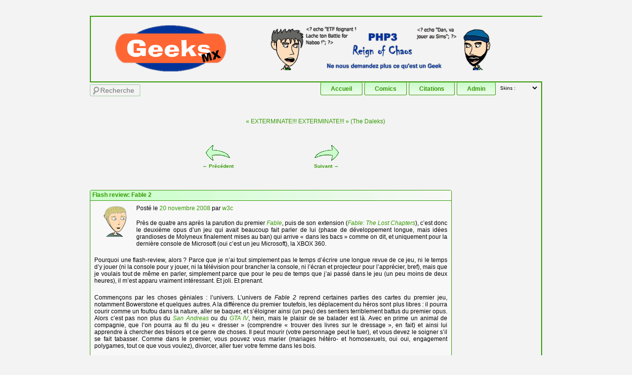

--- FILE ---
content_type: text/html; charset=UTF-8
request_url: https://geeks-mx.com/wordpress/2008/11/20/nouvelle-geeks-mx-archive-453/
body_size: 9841
content:
<!DOCTYPE html>
<!--[if IE 6]>
<html id="ie6" lang="fr-FR">
<![endif]-->
<!--[if IE 7]>
<html id="ie7" lang="fr-FR">
<![endif]-->
<!--[if IE 8]>
<html id="ie8" lang="fr-FR">
<![endif]-->
<!--[if !(IE 6) | !(IE 7) | !(IE 8)  ]><!-->
<html lang="fr-FR">
<!--<![endif]-->
<head>
<meta charset="UTF-8" />
<meta name="viewport" content="width=device-width" />
<title>Flash review: Fable 2 | Geeks-mx</title>
<link rel="profile" href="http://gmpg.org/xfn/11" />
<!-- <link rel="stylesheet" type="text/css" media="all" href="https://geeks-mx.com/wordpress/wp-content/themes/MMXXmx/style.css" /> -->
<link rel="stylesheet" type="text/css" media="screen" title="Geeks-mx" href="https://geeks-mx.com/wordpress/wp-content/themes/MMXXmx/css/defaut-mx.css" />
	        <link rel="alternate stylesheet" type="text/css" media="screen" title="Matreeks" href="https://geeks-mx.com/wordpress/wp-content/themes/MMXXmx/css/Matreeks.css"  />
          	        <link rel="alternate stylesheet" type="text/css" media="screen" title="1.0" href="https://geeks-mx.com/wordpress/wp-content/themes/MMXXmx/css/1.0.css"  />
          	        <link rel="alternate stylesheet" type="text/css" media="screen" title="cadavrExquis" href="https://geeks-mx.com/wordpress/wp-content/themes/MMXXmx/css/cadavrExquis.css"  />
          	        <link rel="alternate stylesheet" type="text/css" media="screen" title="defaut-mx" href="https://geeks-mx.com/wordpress/wp-content/themes/MMXXmx/css/defaut-mx.css"  />
          	        <link rel="alternate stylesheet" type="text/css" media="screen" title="G-Mx" href="https://geeks-mx.com/wordpress/wp-content/themes/MMXXmx/css/G-Mx.css"  />
          	        <link rel="alternate stylesheet" type="text/css" media="screen" title="times29" href="https://geeks-mx.com/wordpress/wp-content/themes/MMXXmx/css/times29.css"  />
          	        <link rel="alternate stylesheet" type="text/css" media="screen" title="mlp-mx" href="https://geeks-mx.com/wordpress/wp-content/themes/MMXXmx/css/mlp-mx.css"  />
          <script type="text/javascript" src="https://geeks-mx.com/wordpress/wp-content/themes/MMXXmx/js/styleswitcher.js"></script>
<link rel="pingback" href="https://geeks-mx.com/wordpress/xmlrpc.php" />
<!--[if lt IE 9]>
<script src="https://geeks-mx.com/wordpress/wp-content/themes/twentyeleven/js/html5.js" type="text/javascript"></script>
<![endif]-->
<meta name='robots' content='max-image-preview:large' />
	<style>img:is([sizes="auto" i], [sizes^="auto," i]) { contain-intrinsic-size: 3000px 1500px }</style>
	<link rel="alternate" type="application/rss+xml" title="Geeks-mx &raquo; Flux" href="https://geeks-mx.com/wordpress/feed/" />
<link rel="alternate" type="application/rss+xml" title="Geeks-mx &raquo; Flux des commentaires" href="https://geeks-mx.com/wordpress/comments/feed/" />
<script type="text/javascript">
/* <![CDATA[ */
window._wpemojiSettings = {"baseUrl":"https:\/\/s.w.org\/images\/core\/emoji\/15.0.3\/72x72\/","ext":".png","svgUrl":"https:\/\/s.w.org\/images\/core\/emoji\/15.0.3\/svg\/","svgExt":".svg","source":{"concatemoji":"https:\/\/geeks-mx.com\/wordpress\/wp-includes\/js\/wp-emoji-release.min.js?ver=6.7.4"}};
/*! This file is auto-generated */
!function(i,n){var o,s,e;function c(e){try{var t={supportTests:e,timestamp:(new Date).valueOf()};sessionStorage.setItem(o,JSON.stringify(t))}catch(e){}}function p(e,t,n){e.clearRect(0,0,e.canvas.width,e.canvas.height),e.fillText(t,0,0);var t=new Uint32Array(e.getImageData(0,0,e.canvas.width,e.canvas.height).data),r=(e.clearRect(0,0,e.canvas.width,e.canvas.height),e.fillText(n,0,0),new Uint32Array(e.getImageData(0,0,e.canvas.width,e.canvas.height).data));return t.every(function(e,t){return e===r[t]})}function u(e,t,n){switch(t){case"flag":return n(e,"\ud83c\udff3\ufe0f\u200d\u26a7\ufe0f","\ud83c\udff3\ufe0f\u200b\u26a7\ufe0f")?!1:!n(e,"\ud83c\uddfa\ud83c\uddf3","\ud83c\uddfa\u200b\ud83c\uddf3")&&!n(e,"\ud83c\udff4\udb40\udc67\udb40\udc62\udb40\udc65\udb40\udc6e\udb40\udc67\udb40\udc7f","\ud83c\udff4\u200b\udb40\udc67\u200b\udb40\udc62\u200b\udb40\udc65\u200b\udb40\udc6e\u200b\udb40\udc67\u200b\udb40\udc7f");case"emoji":return!n(e,"\ud83d\udc26\u200d\u2b1b","\ud83d\udc26\u200b\u2b1b")}return!1}function f(e,t,n){var r="undefined"!=typeof WorkerGlobalScope&&self instanceof WorkerGlobalScope?new OffscreenCanvas(300,150):i.createElement("canvas"),a=r.getContext("2d",{willReadFrequently:!0}),o=(a.textBaseline="top",a.font="600 32px Arial",{});return e.forEach(function(e){o[e]=t(a,e,n)}),o}function t(e){var t=i.createElement("script");t.src=e,t.defer=!0,i.head.appendChild(t)}"undefined"!=typeof Promise&&(o="wpEmojiSettingsSupports",s=["flag","emoji"],n.supports={everything:!0,everythingExceptFlag:!0},e=new Promise(function(e){i.addEventListener("DOMContentLoaded",e,{once:!0})}),new Promise(function(t){var n=function(){try{var e=JSON.parse(sessionStorage.getItem(o));if("object"==typeof e&&"number"==typeof e.timestamp&&(new Date).valueOf()<e.timestamp+604800&&"object"==typeof e.supportTests)return e.supportTests}catch(e){}return null}();if(!n){if("undefined"!=typeof Worker&&"undefined"!=typeof OffscreenCanvas&&"undefined"!=typeof URL&&URL.createObjectURL&&"undefined"!=typeof Blob)try{var e="postMessage("+f.toString()+"("+[JSON.stringify(s),u.toString(),p.toString()].join(",")+"));",r=new Blob([e],{type:"text/javascript"}),a=new Worker(URL.createObjectURL(r),{name:"wpTestEmojiSupports"});return void(a.onmessage=function(e){c(n=e.data),a.terminate(),t(n)})}catch(e){}c(n=f(s,u,p))}t(n)}).then(function(e){for(var t in e)n.supports[t]=e[t],n.supports.everything=n.supports.everything&&n.supports[t],"flag"!==t&&(n.supports.everythingExceptFlag=n.supports.everythingExceptFlag&&n.supports[t]);n.supports.everythingExceptFlag=n.supports.everythingExceptFlag&&!n.supports.flag,n.DOMReady=!1,n.readyCallback=function(){n.DOMReady=!0}}).then(function(){return e}).then(function(){var e;n.supports.everything||(n.readyCallback(),(e=n.source||{}).concatemoji?t(e.concatemoji):e.wpemoji&&e.twemoji&&(t(e.twemoji),t(e.wpemoji)))}))}((window,document),window._wpemojiSettings);
/* ]]> */
</script>
<link rel='stylesheet' id='avatars-css' href='https://geeks-mx.com/wordpress/wp-content/plugins/add-local-avatar/avatars.css?ver=6.7.4' type='text/css' media='all' />
<link rel='stylesheet' id='imgareaselect-css' href='https://geeks-mx.com/wordpress/wp-includes/js/imgareaselect/imgareaselect.css?ver=0.9.8' type='text/css' media='all' />
<link rel='stylesheet' id='dashicons-css' href='https://geeks-mx.com/wordpress/wp-includes/css/dashicons.min.css?ver=6.7.4' type='text/css' media='all' />
<link rel='stylesheet' id='thickbox-css' href='https://geeks-mx.com/wordpress/wp-includes/js/thickbox/thickbox.css?ver=6.7.4' type='text/css' media='all' />
<style id='wp-emoji-styles-inline-css' type='text/css'>

	img.wp-smiley, img.emoji {
		display: inline !important;
		border: none !important;
		box-shadow: none !important;
		height: 1em !important;
		width: 1em !important;
		margin: 0 0.07em !important;
		vertical-align: -0.1em !important;
		background: none !important;
		padding: 0 !important;
	}
</style>
<link rel='stylesheet' id='wp-block-library-css' href='https://geeks-mx.com/wordpress/wp-includes/css/dist/block-library/style.min.css?ver=6.7.4' type='text/css' media='all' />
<style id='classic-theme-styles-inline-css' type='text/css'>
/*! This file is auto-generated */
.wp-block-button__link{color:#fff;background-color:#32373c;border-radius:9999px;box-shadow:none;text-decoration:none;padding:calc(.667em + 2px) calc(1.333em + 2px);font-size:1.125em}.wp-block-file__button{background:#32373c;color:#fff;text-decoration:none}
</style>
<style id='global-styles-inline-css' type='text/css'>
:root{--wp--preset--aspect-ratio--square: 1;--wp--preset--aspect-ratio--4-3: 4/3;--wp--preset--aspect-ratio--3-4: 3/4;--wp--preset--aspect-ratio--3-2: 3/2;--wp--preset--aspect-ratio--2-3: 2/3;--wp--preset--aspect-ratio--16-9: 16/9;--wp--preset--aspect-ratio--9-16: 9/16;--wp--preset--color--black: #000000;--wp--preset--color--cyan-bluish-gray: #abb8c3;--wp--preset--color--white: #ffffff;--wp--preset--color--pale-pink: #f78da7;--wp--preset--color--vivid-red: #cf2e2e;--wp--preset--color--luminous-vivid-orange: #ff6900;--wp--preset--color--luminous-vivid-amber: #fcb900;--wp--preset--color--light-green-cyan: #7bdcb5;--wp--preset--color--vivid-green-cyan: #00d084;--wp--preset--color--pale-cyan-blue: #8ed1fc;--wp--preset--color--vivid-cyan-blue: #0693e3;--wp--preset--color--vivid-purple: #9b51e0;--wp--preset--gradient--vivid-cyan-blue-to-vivid-purple: linear-gradient(135deg,rgba(6,147,227,1) 0%,rgb(155,81,224) 100%);--wp--preset--gradient--light-green-cyan-to-vivid-green-cyan: linear-gradient(135deg,rgb(122,220,180) 0%,rgb(0,208,130) 100%);--wp--preset--gradient--luminous-vivid-amber-to-luminous-vivid-orange: linear-gradient(135deg,rgba(252,185,0,1) 0%,rgba(255,105,0,1) 100%);--wp--preset--gradient--luminous-vivid-orange-to-vivid-red: linear-gradient(135deg,rgba(255,105,0,1) 0%,rgb(207,46,46) 100%);--wp--preset--gradient--very-light-gray-to-cyan-bluish-gray: linear-gradient(135deg,rgb(238,238,238) 0%,rgb(169,184,195) 100%);--wp--preset--gradient--cool-to-warm-spectrum: linear-gradient(135deg,rgb(74,234,220) 0%,rgb(151,120,209) 20%,rgb(207,42,186) 40%,rgb(238,44,130) 60%,rgb(251,105,98) 80%,rgb(254,248,76) 100%);--wp--preset--gradient--blush-light-purple: linear-gradient(135deg,rgb(255,206,236) 0%,rgb(152,150,240) 100%);--wp--preset--gradient--blush-bordeaux: linear-gradient(135deg,rgb(254,205,165) 0%,rgb(254,45,45) 50%,rgb(107,0,62) 100%);--wp--preset--gradient--luminous-dusk: linear-gradient(135deg,rgb(255,203,112) 0%,rgb(199,81,192) 50%,rgb(65,88,208) 100%);--wp--preset--gradient--pale-ocean: linear-gradient(135deg,rgb(255,245,203) 0%,rgb(182,227,212) 50%,rgb(51,167,181) 100%);--wp--preset--gradient--electric-grass: linear-gradient(135deg,rgb(202,248,128) 0%,rgb(113,206,126) 100%);--wp--preset--gradient--midnight: linear-gradient(135deg,rgb(2,3,129) 0%,rgb(40,116,252) 100%);--wp--preset--font-size--small: 13px;--wp--preset--font-size--medium: 20px;--wp--preset--font-size--large: 36px;--wp--preset--font-size--x-large: 42px;--wp--preset--spacing--20: 0.44rem;--wp--preset--spacing--30: 0.67rem;--wp--preset--spacing--40: 1rem;--wp--preset--spacing--50: 1.5rem;--wp--preset--spacing--60: 2.25rem;--wp--preset--spacing--70: 3.38rem;--wp--preset--spacing--80: 5.06rem;--wp--preset--shadow--natural: 6px 6px 9px rgba(0, 0, 0, 0.2);--wp--preset--shadow--deep: 12px 12px 50px rgba(0, 0, 0, 0.4);--wp--preset--shadow--sharp: 6px 6px 0px rgba(0, 0, 0, 0.2);--wp--preset--shadow--outlined: 6px 6px 0px -3px rgba(255, 255, 255, 1), 6px 6px rgba(0, 0, 0, 1);--wp--preset--shadow--crisp: 6px 6px 0px rgba(0, 0, 0, 1);}:where(.is-layout-flex){gap: 0.5em;}:where(.is-layout-grid){gap: 0.5em;}body .is-layout-flex{display: flex;}.is-layout-flex{flex-wrap: wrap;align-items: center;}.is-layout-flex > :is(*, div){margin: 0;}body .is-layout-grid{display: grid;}.is-layout-grid > :is(*, div){margin: 0;}:where(.wp-block-columns.is-layout-flex){gap: 2em;}:where(.wp-block-columns.is-layout-grid){gap: 2em;}:where(.wp-block-post-template.is-layout-flex){gap: 1.25em;}:where(.wp-block-post-template.is-layout-grid){gap: 1.25em;}.has-black-color{color: var(--wp--preset--color--black) !important;}.has-cyan-bluish-gray-color{color: var(--wp--preset--color--cyan-bluish-gray) !important;}.has-white-color{color: var(--wp--preset--color--white) !important;}.has-pale-pink-color{color: var(--wp--preset--color--pale-pink) !important;}.has-vivid-red-color{color: var(--wp--preset--color--vivid-red) !important;}.has-luminous-vivid-orange-color{color: var(--wp--preset--color--luminous-vivid-orange) !important;}.has-luminous-vivid-amber-color{color: var(--wp--preset--color--luminous-vivid-amber) !important;}.has-light-green-cyan-color{color: var(--wp--preset--color--light-green-cyan) !important;}.has-vivid-green-cyan-color{color: var(--wp--preset--color--vivid-green-cyan) !important;}.has-pale-cyan-blue-color{color: var(--wp--preset--color--pale-cyan-blue) !important;}.has-vivid-cyan-blue-color{color: var(--wp--preset--color--vivid-cyan-blue) !important;}.has-vivid-purple-color{color: var(--wp--preset--color--vivid-purple) !important;}.has-black-background-color{background-color: var(--wp--preset--color--black) !important;}.has-cyan-bluish-gray-background-color{background-color: var(--wp--preset--color--cyan-bluish-gray) !important;}.has-white-background-color{background-color: var(--wp--preset--color--white) !important;}.has-pale-pink-background-color{background-color: var(--wp--preset--color--pale-pink) !important;}.has-vivid-red-background-color{background-color: var(--wp--preset--color--vivid-red) !important;}.has-luminous-vivid-orange-background-color{background-color: var(--wp--preset--color--luminous-vivid-orange) !important;}.has-luminous-vivid-amber-background-color{background-color: var(--wp--preset--color--luminous-vivid-amber) !important;}.has-light-green-cyan-background-color{background-color: var(--wp--preset--color--light-green-cyan) !important;}.has-vivid-green-cyan-background-color{background-color: var(--wp--preset--color--vivid-green-cyan) !important;}.has-pale-cyan-blue-background-color{background-color: var(--wp--preset--color--pale-cyan-blue) !important;}.has-vivid-cyan-blue-background-color{background-color: var(--wp--preset--color--vivid-cyan-blue) !important;}.has-vivid-purple-background-color{background-color: var(--wp--preset--color--vivid-purple) !important;}.has-black-border-color{border-color: var(--wp--preset--color--black) !important;}.has-cyan-bluish-gray-border-color{border-color: var(--wp--preset--color--cyan-bluish-gray) !important;}.has-white-border-color{border-color: var(--wp--preset--color--white) !important;}.has-pale-pink-border-color{border-color: var(--wp--preset--color--pale-pink) !important;}.has-vivid-red-border-color{border-color: var(--wp--preset--color--vivid-red) !important;}.has-luminous-vivid-orange-border-color{border-color: var(--wp--preset--color--luminous-vivid-orange) !important;}.has-luminous-vivid-amber-border-color{border-color: var(--wp--preset--color--luminous-vivid-amber) !important;}.has-light-green-cyan-border-color{border-color: var(--wp--preset--color--light-green-cyan) !important;}.has-vivid-green-cyan-border-color{border-color: var(--wp--preset--color--vivid-green-cyan) !important;}.has-pale-cyan-blue-border-color{border-color: var(--wp--preset--color--pale-cyan-blue) !important;}.has-vivid-cyan-blue-border-color{border-color: var(--wp--preset--color--vivid-cyan-blue) !important;}.has-vivid-purple-border-color{border-color: var(--wp--preset--color--vivid-purple) !important;}.has-vivid-cyan-blue-to-vivid-purple-gradient-background{background: var(--wp--preset--gradient--vivid-cyan-blue-to-vivid-purple) !important;}.has-light-green-cyan-to-vivid-green-cyan-gradient-background{background: var(--wp--preset--gradient--light-green-cyan-to-vivid-green-cyan) !important;}.has-luminous-vivid-amber-to-luminous-vivid-orange-gradient-background{background: var(--wp--preset--gradient--luminous-vivid-amber-to-luminous-vivid-orange) !important;}.has-luminous-vivid-orange-to-vivid-red-gradient-background{background: var(--wp--preset--gradient--luminous-vivid-orange-to-vivid-red) !important;}.has-very-light-gray-to-cyan-bluish-gray-gradient-background{background: var(--wp--preset--gradient--very-light-gray-to-cyan-bluish-gray) !important;}.has-cool-to-warm-spectrum-gradient-background{background: var(--wp--preset--gradient--cool-to-warm-spectrum) !important;}.has-blush-light-purple-gradient-background{background: var(--wp--preset--gradient--blush-light-purple) !important;}.has-blush-bordeaux-gradient-background{background: var(--wp--preset--gradient--blush-bordeaux) !important;}.has-luminous-dusk-gradient-background{background: var(--wp--preset--gradient--luminous-dusk) !important;}.has-pale-ocean-gradient-background{background: var(--wp--preset--gradient--pale-ocean) !important;}.has-electric-grass-gradient-background{background: var(--wp--preset--gradient--electric-grass) !important;}.has-midnight-gradient-background{background: var(--wp--preset--gradient--midnight) !important;}.has-small-font-size{font-size: var(--wp--preset--font-size--small) !important;}.has-medium-font-size{font-size: var(--wp--preset--font-size--medium) !important;}.has-large-font-size{font-size: var(--wp--preset--font-size--large) !important;}.has-x-large-font-size{font-size: var(--wp--preset--font-size--x-large) !important;}
:where(.wp-block-post-template.is-layout-flex){gap: 1.25em;}:where(.wp-block-post-template.is-layout-grid){gap: 1.25em;}
:where(.wp-block-columns.is-layout-flex){gap: 2em;}:where(.wp-block-columns.is-layout-grid){gap: 2em;}
:root :where(.wp-block-pullquote){font-size: 1.5em;line-height: 1.6;}
</style>
<link rel='stylesheet' id='twentyeleven-block-style-css' href='https://geeks-mx.com/wordpress/wp-content/themes/twentyeleven/blocks.css?ver=20240703' type='text/css' media='all' />
<style id='akismet-widget-style-inline-css' type='text/css'>

			.a-stats {
				--akismet-color-mid-green: #357b49;
				--akismet-color-white: #fff;
				--akismet-color-light-grey: #f6f7f7;

				max-width: 350px;
				width: auto;
			}

			.a-stats * {
				all: unset;
				box-sizing: border-box;
			}

			.a-stats strong {
				font-weight: 600;
			}

			.a-stats a.a-stats__link,
			.a-stats a.a-stats__link:visited,
			.a-stats a.a-stats__link:active {
				background: var(--akismet-color-mid-green);
				border: none;
				box-shadow: none;
				border-radius: 8px;
				color: var(--akismet-color-white);
				cursor: pointer;
				display: block;
				font-family: -apple-system, BlinkMacSystemFont, 'Segoe UI', 'Roboto', 'Oxygen-Sans', 'Ubuntu', 'Cantarell', 'Helvetica Neue', sans-serif;
				font-weight: 500;
				padding: 12px;
				text-align: center;
				text-decoration: none;
				transition: all 0.2s ease;
			}

			/* Extra specificity to deal with TwentyTwentyOne focus style */
			.widget .a-stats a.a-stats__link:focus {
				background: var(--akismet-color-mid-green);
				color: var(--akismet-color-white);
				text-decoration: none;
			}

			.a-stats a.a-stats__link:hover {
				filter: brightness(110%);
				box-shadow: 0 4px 12px rgba(0, 0, 0, 0.06), 0 0 2px rgba(0, 0, 0, 0.16);
			}

			.a-stats .count {
				color: var(--akismet-color-white);
				display: block;
				font-size: 1.5em;
				line-height: 1.4;
				padding: 0 13px;
				white-space: nowrap;
			}
		
</style>
<script type="text/javascript" src="https://geeks-mx.com/wordpress/wp-includes/js/jquery/jquery.min.js?ver=3.7.1" id="jquery-core-js"></script>
<script type="text/javascript" src="https://geeks-mx.com/wordpress/wp-includes/js/jquery/jquery-migrate.min.js?ver=3.4.1" id="jquery-migrate-js"></script>
<link rel="https://api.w.org/" href="https://geeks-mx.com/wordpress/wp-json/" /><link rel="alternate" title="JSON" type="application/json" href="https://geeks-mx.com/wordpress/wp-json/wp/v2/posts/453" /><link rel="EditURI" type="application/rsd+xml" title="RSD" href="https://geeks-mx.com/wordpress/xmlrpc.php?rsd" />
<meta name="generator" content="WordPress 6.7.4" />
<link rel="canonical" href="https://geeks-mx.com/wordpress/2008/11/20/nouvelle-geeks-mx-archive-453/" />
<link rel='shortlink' href='https://geeks-mx.com/wordpress/?p=453' />
<link rel="alternate" title="oEmbed (JSON)" type="application/json+oembed" href="https://geeks-mx.com/wordpress/wp-json/oembed/1.0/embed?url=https%3A%2F%2Fgeeks-mx.com%2Fwordpress%2F2008%2F11%2F20%2Fnouvelle-geeks-mx-archive-453%2F" />
<link rel="alternate" title="oEmbed (XML)" type="text/xml+oembed" href="https://geeks-mx.com/wordpress/wp-json/oembed/1.0/embed?url=https%3A%2F%2Fgeeks-mx.com%2Fwordpress%2F2008%2F11%2F20%2Fnouvelle-geeks-mx-archive-453%2F&#038;format=xml" />
		<style type="text/css">
						ol.footnotes li {list-style-type:decimal;}
								</style>
		<style data-context="foundation-flickity-css">/*! Flickity v2.0.2
http://flickity.metafizzy.co
---------------------------------------------- */.flickity-enabled{position:relative}.flickity-enabled:focus{outline:0}.flickity-viewport{overflow:hidden;position:relative;height:100%}.flickity-slider{position:absolute;width:100%;height:100%}.flickity-enabled.is-draggable{-webkit-tap-highlight-color:transparent;tap-highlight-color:transparent;-webkit-user-select:none;-moz-user-select:none;-ms-user-select:none;user-select:none}.flickity-enabled.is-draggable .flickity-viewport{cursor:move;cursor:-webkit-grab;cursor:grab}.flickity-enabled.is-draggable .flickity-viewport.is-pointer-down{cursor:-webkit-grabbing;cursor:grabbing}.flickity-prev-next-button{position:absolute;top:50%;width:44px;height:44px;border:none;border-radius:50%;background:#fff;background:hsla(0,0%,100%,.75);cursor:pointer;-webkit-transform:translateY(-50%);transform:translateY(-50%)}.flickity-prev-next-button:hover{background:#fff}.flickity-prev-next-button:focus{outline:0;box-shadow:0 0 0 5px #09f}.flickity-prev-next-button:active{opacity:.6}.flickity-prev-next-button.previous{left:10px}.flickity-prev-next-button.next{right:10px}.flickity-rtl .flickity-prev-next-button.previous{left:auto;right:10px}.flickity-rtl .flickity-prev-next-button.next{right:auto;left:10px}.flickity-prev-next-button:disabled{opacity:.3;cursor:auto}.flickity-prev-next-button svg{position:absolute;left:20%;top:20%;width:60%;height:60%}.flickity-prev-next-button .arrow{fill:#333}.flickity-page-dots{position:absolute;width:100%;bottom:-25px;padding:0;margin:0;list-style:none;text-align:center;line-height:1}.flickity-rtl .flickity-page-dots{direction:rtl}.flickity-page-dots .dot{display:inline-block;width:10px;height:10px;margin:0 8px;background:#333;border-radius:50%;opacity:.25;cursor:pointer}.flickity-page-dots .dot.is-selected{opacity:1}</style><style data-context="foundation-slideout-css">.slideout-menu{position:fixed;left:0;top:0;bottom:0;right:auto;z-index:0;width:256px;overflow-y:auto;-webkit-overflow-scrolling:touch;display:none}.slideout-menu.pushit-right{left:auto;right:0}.slideout-panel{position:relative;z-index:1;will-change:transform}.slideout-open,.slideout-open .slideout-panel,.slideout-open body{overflow:hidden}.slideout-open .slideout-menu{display:block}.pushit{display:none}</style><style>.ios7.web-app-mode.has-fixed header{ background-color: rgba(45,53,63,.88);}</style></head>

<body class="post-template-default single single-post postid-453 single-format-standard singular two-column right-sidebar">
<div id="page" class="hfeed">
	<header id="branding" role="banner">
						<a href="https://geeks-mx.com/wordpress/">
					<img src="https://geeks-mx.com/wordpress/wp-content/themes/MMXXmx/bannieres/banniere_oldschool.png" alt="" />
			</a>
				</header><!-- #branding -->

	<div id="main">
    	<form method="get" id="searchform" action="https://geeks-mx.com/wordpress/">
		<label for="s" class="assistive-text">Recherche</label>
		<input type="text" class="field" name="s" id="s" placeholder="Recherche" />
		<input type="submit" class="submit" name="submit" id="searchsubmit" value="Recherche" />
	</form>
    <select name="choose_css" class="choose_css" onchange="setActiveStyleSheet(value); return false;">
      <option class="skin_name" value="">Skins :</option>
      <option class="skin_name" value="defaut-mx">defaut-mx</option>
      <option class="skin_name" value="cadavrExquis">cadavrExquis</option>
      <option class="skin_name" value="mlp-mx">mlp-mx</option>
    </select>
    <!--
    <select name="choose_css" class="choose_css" onchange="setActiveStyleSheet(value); return false;">
      <option class="skin_name" value="">Skins :</option>
      <option class="skin_name" value="G-Mx">G-Mx</option>
      <option class="skin_name" value="times29">times29</option>
      <option class="skin_name" value="1.0">1.0</option>
      <option class="skin_name" value="Matreeks">Matreeks</option>
      <option class="skin_name" value="defaut-mx">defaut-mx</option>
      <option class="skin_name" value="cadavrExquis">cadavrExquis</option>
    </select>
    -->
    <h3 class="assistive-text">Menu principal</h3>
        <div class="skip-link"><a class="assistive-text" href="#content" title="Aller au contenu principal">Aller au contenu principal</a></div>
    <div class="skip-link"><a class="assistive-text" href="#secondary" title="Aller au contenu secondaire">Aller au contenu secondaire</a></div>
        <div class="menu-menu-container"><ul id="menu-menu" class="menu"><li id="menu-item-1189" class="menu-item menu-item-type-custom menu-item-object-custom menu-item-home menu-item-1189"><a href="http://geeks-mx.com/wordpress/">Accueil</a></li>
<li id="menu-item-1191" class="menu-item menu-item-type-custom menu-item-object-custom menu-item-1191"><a href="http://geeks-mx.com/wordpress/category/comic-mx/">Comics</a></li>
<li id="menu-item-1190" class="menu-item menu-item-type-post_type menu-item-object-page menu-item-1190"><a href="https://geeks-mx.com/wordpress/citations/">Citations</a></li>
<li id="menu-item-1192" class="menu-item menu-item-type-custom menu-item-object-custom menu-item-1192"><a href="http://geeks-mx.com/wordpress/wp-admin/">Admin</a></li>
</ul></div>    
    <div class="citation">&laquo; EXTERMINATE!!! EXTERMINATE!!! &raquo;&nbsp;(The Daleks)</div>
		<div id="primary">
			<div id="content" role="main">

				
					<nav id="nav-single">
						<h3 class="assistive-text">Navigation des articles</h3>
						<span class="nav-previous"><a href="https://geeks-mx.com/wordpress/2008/11/06/nouvelle-geeks-mx-archive-452/" rel="prev"><span class="meta-nav">&larr;</span> Précédent</a></span>
						<span class="nav-next"><a href="https://geeks-mx.com/wordpress/2008/11/23/nouvelle-geeks-mx-archive-454/" rel="next">Suivant <span class="meta-nav">&rarr;</span></a></span>
					</nav><!-- #nav-single -->

					
<article id="post-453" class="post-453 post type-post status-publish format-standard hentry category-non-classe">
	<header class="entry-header">
		<h1 class="entry-title">Flash review: Fable 2</h1>

				<div class="entry-meta">
			<div class="avatar"><a href='http://www.geeks-mx.com' rel='external nofollow'  title='Visiter w3c&rsquo;s website' class='snap_noshots'><img src='/wordpress/wp-content/uploads/avatars/w3c.png' class='avatar avatar-65 avatar-default' height='65' width='65' style='width: 65px; height: 65px;' alt='avatar' /></a></div><span class="sep">Posté le </span><a href="https://geeks-mx.com/wordpress/2008/11/20/nouvelle-geeks-mx-archive-453/" title="14 h 41 min" rel="bookmark"><time class="entry-date" datetime="2008-11-20T14:41:57+01:00" pubdate>20 novembre 2008</time></a><span class="by-author"> <span class="sep"> par </span> <span class="author vcard"><a class="url fn n" href="https://geeks-mx.com/wordpress/author/w3c/" title="Afficher tous les articles par w3c" rel="author">w3c</a></span></span>		</div><!-- .entry-meta -->
			</header><!-- .entry-header -->

	<div class="entry-content">
		<p>Près de quatre ans après la parution du premier <a href="http://en.wikipedia.org/wiki/Fable_(video_game)" target="_blank"><font class="italic">Fable</font></a>, puis de son extension (<a href="http://en.wikipedia.org/wiki/Fable_(video_game)#Fable:_The_Lost_Chapters" target="_blank"><font class="italic">Fable: The Lost Chapters</font></a>), c&rsquo;est donc le deuxième opus d&rsquo;un jeu qui avait beaucoup fait parler de lui (phase de développement longue, mais idées grandioses de Molyneux finalement mises au ban) qui arrive « dans les bacs » comme on dit, et uniquement pour la dernière console de Microsoft (oui c&rsquo;est un jeu Microsoft), la XBOX 360.</p>
<p>
Pourquoi une flash-review, alors ? Parce que je n&rsquo;ai tout simplement pas le temps d&rsquo;écrire une longue revue de ce jeu, ni le temps d&rsquo;y jouer (ni la console pour y jouer, ni la télévision pour brancher la console, ni l&rsquo;écran et projecteur pour l&rsquo;apprécier, bref), mais que je voulais tout de même en parler, simplement parce que pour le peu de temps que j&rsquo;ai passé dans le jeu (un peu moins de deux heures), il m&rsquo;est apparu vraiment intéressant. Et joli. Et prenant.</p>
<p>
Commençons par les choses géniales : l&rsquo;univers. L&rsquo;univers de <font class="italic">Fable 2</font> reprend certaines parties des cartes du premier jeu, notamment Bowerstone et quelques autres. A la différence du premier toutefois, les déplacement du héros sont plus libres : il pourra courir comme un foufou dans la nature, aller se baquer, et s&rsquo;éloigner ainsi (un peu) des sentiers terriblement battus du premier opus. Alors c&rsquo;est pas non plus du <a href="http://en.wikipedia.org/wiki/Gta_san_andreas" target="_blank"><font class="italic">San Andreas</font></a> ou du <a href="http://en.wikipedia.org/wiki/Gta_IV" target="_blank"><font class="italic">GTA IV</font></a>, hein, mais le plaisir de se balader est là. Avec en prime un animal de compagnie, que l&rsquo;on pourra au fil du jeu « dresser » (comprendre « trouver des livres sur le dressage », en fait) et ainsi lui apprendre à chercher des trésors et ce genre de choses. Il peut mourir (votre personnage peut le tuer), et vous devez le soigner s&rsquo;il se fait tabasser. Comme dans le premier, vous pouvez vous marier (mariages hétéro- et homosexuels, oui oui, engagement polygames, tout ce que vous voulez), divorcer, aller tuer votre femme dans les bois.</p>
<p>Autre point très très très positif : la musique et les sons. Dans le premier, c&rsquo;est <a href="Danny_Elfman" target="_blank">Danny Elfman</a> lui-même qui avait composé la musique ; son successeur, le moins connu <a href="http://en.wikipedia.org/wiki/Russell_Shaw_(composer)" target="_blank">Russell Shaw</a> a réussi la prouesse de réemployer les thèmes principaux tout en leur donnant une nouvelle jeunesse, ce que n&rsquo;avaient pas réussi à faire certains (développeurs de chez Valve, c&rsquo;est vous que je regarde ! Plus jamais les sons de HL2 !). L&rsquo;ambiance musicale reste ainsi très proche du premier, envoûtante et attrayante, voire bucolique (ce n&rsquo;est pas sale.).</p>
<p>Enfin, pour gagner de l&rsquo;argent, au lieu des multiples quêtes du premier <font class="italic">Fable</font>, ce sont des corps de métiers dans lesquels vous allez devoir vous spécialiser. Au menu, donc, tenancier, bûcheron, forgeron, pour n&rsquo;en citer que quelques uns. Un peu comme dans <a href="http://en.wikipedia.org/wiki/The_elder_scrolls" target="_blank"><font class="italic">The Elder Scrolls</font></a>, donc, en particulier le <a href="http://en.wikipedia.org/wiki/The_Elder_Scrolls_III:_Morrowind" target="_blank">troisième opus</a> (je cite celui-là parce que je n&rsquo;ai pas joué aux autres, en fait), dans lequel il vous fallait rejoindre des guildes et travailler pour elles.</p>
<p>
Malgré tout, car il y a quand même des points négatifs, le jeu reste d&rsquo;une durée un peu plus courte, loin des quinze heures affichées du premier (en comptant l&rsquo;extension) ; heureusement les quêtes annexes rempliront vos journées et vos nuits. Enfin, second point négatif : le jeu a été encore une fois développé avec en tête des nuées d&rsquo;adolescents pré-pubères se jetant sur les boites dans toutes les fnacs de France et de partout. On trouve donc encore les blagues grasses (péter, roter, etc.), ainsi qu&rsquo;un niveau de difficulté assez faible.</p>
<p>Voilà, à une prochaine fois.</p>
<p><small> édité le 20/11/2008 à 14h44 par w3c</small></p>
			</div><!-- .entry-content -->

	<footer class="entry-meta">
		Ce contenu a été publié dans <a href="https://geeks-mx.com/wordpress/category/non-classe/" rel="category tag">Non classé</a> par <a href="https://geeks-mx.com/wordpress/author/w3c/">w3c</a>. Mettez-le en favori avec son <a href="https://geeks-mx.com/wordpress/2008/11/20/nouvelle-geeks-mx-archive-453/" title="Permalien vers Flash review: Fable 2" rel="bookmark">permalien</a>.
		
				<div id="author-info">
			<div id="author-avatar">
				<img src='/wordpress/wp-content/uploads/avatars/w3c.png' class='avatar avatar-68 avatar-default' height='68' width='68' style='width: 68px; height: 68px;' alt='avatar' />			</div><!-- #author-avatar -->
			<div id="author-description">
				<h2>
				A propos w3c				</h2>
				http://w3c.tumblr.com
http://delicious.com/w3corg
http://twitter.com/w3corg				<div id="author-link">
					<a href="https://geeks-mx.com/wordpress/author/w3c/" rel="author">
						Voir tous les articles de w3c <span class="meta-nav">&rarr;</span>					</a>
				</div><!-- #author-link	-->
			</div><!-- #author-description -->
		</div><!-- #author-info -->
			</footer><!-- .entry-meta -->
</article><!-- #post-453 -->

						<div id="comments">
	
	
	
	
</div><!-- #comments -->

				
			</div><!-- #content -->
		</div><!-- #primary -->

		<div id="after-secondary"></div>

	</div><!-- #main -->

	<footer id="colophon">

			

			<div id="site-generator">
												<a href="https://wordpress.org/" class="imprint" title="Plate-forme de publication personnelle à la pointe de la sémantique">
					Fièrement propulsé par WordPress				</a>
			</div>
	</footer><!-- #colophon -->
</div><!-- #page -->

<!-- Powered by WPtouch: 4.3.60 --><script type="text/javascript" src="https://geeks-mx.com/wordpress/wp-includes/js/imgareaselect/jquery.imgareaselect.min.js?ver=6.7.4" id="imgareaselect-js"></script>
<script type="text/javascript" id="thickbox-js-extra">
/* <![CDATA[ */
var thickboxL10n = {"next":"Suiv.\u00a0>","prev":"<\u00a0Pr\u00e9c.","image":"Image","of":"sur","close":"Fermer","noiframes":"Cette fonctionnalit\u00e9 requiert des iframes. Les iframes sont d\u00e9sactiv\u00e9es sur votre navigateur, ou alors il ne les accepte pas.","loadingAnimation":"https:\/\/geeks-mx.com\/wordpress\/wp-includes\/js\/thickbox\/loadingAnimation.gif"};
/* ]]> */
</script>
<script type="text/javascript" src="https://geeks-mx.com/wordpress/wp-includes/js/thickbox/thickbox.js?ver=3.1-20121105" id="thickbox-js"></script>
<script type="text/javascript" id="wpaudio-js-before">
/* <![CDATA[ */
var _wpaudio = {url: 'https://geeks-mx.com/wordpress/wp-content/plugins/wpaudio-mp3-player', enc: {}, convert_mp3_links: true, style: {text_font:'Sans-serif',text_size:'18px',text_weight:'normal',text_letter_spacing:'normal',text_color:'inherit',link_color:'#24f',link_hover_color:'#02f',bar_base_bg:'#eee',bar_load_bg:'#ccc',bar_position_bg:'#46f',sub_color:'#aaa'}};
/* ]]> */
</script>
<script type="text/javascript" src="https://geeks-mx.com/wordpress/wp-content/plugins/wpaudio-mp3-player/wpaudio.min.js?ver=4.0.2" id="wpaudio-js"></script>
<script type="text/javascript" src="https://geeks-mx.com/wordpress/wp-includes/js/comment-reply.min.js?ver=6.7.4" id="comment-reply-js" async="async" data-wp-strategy="async"></script>

</body>
</html>


--- FILE ---
content_type: text/css
request_url: https://geeks-mx.com/wordpress/wp-content/themes/MMXXmx/css/defaut-mx.css
body_size: 4904
content:
/* Geeks-mx */

/****************************************************************
** generic
****************************************************************/

/*** nettoyage de printemps, regles de base ***/

html, body, div, span, applet, object, iframe,
h1, h2, h3, h4, h5, h6, p, blockquote, pre,
a, abbr, acronym, address, big, cite, code,
del, dfn, em, font, ins, kbd, q, s, samp,
small, strike, strong, sub, sup, tt, var,
dl, dt, dd, ol, ul, li,
fieldset, form, label, legend,
table, caption, tbody, tfoot, thead, tr, th, td {
	border: 0;
	font-family: inherit;
	font-style: inherit;
	font-weight: inherit;
	margin: 0;
	outline: 0;
	padding: 0;
	vertical-align: baseline;
}

article, aside, details, figcaption, figure,
footer, header, hgroup, menu, nav, section {
	display: block;
}

blockquote:before, blockquote:after,
q:before, q:after {
	content: "";
}

table {/* tables still need 'cellspacing="0"' in the markup */
	border-collapse: separate;
	border-spacing: 0;
}
:focus {/* remember to define focus styles! */
	outline: 0;
}
a img {
	border: 0;
}
ol, ul {
	list-style: none;
}


/* Alignment */
.alignleft {
	display: inline;
	float: left;
	margin-right: 1.625em;
}
.alignright {
	display: inline;
	float: right;
	margin-left: 1.625em;
}
.aligncenter {
	clear: both;
	display: block;
	margin-left: auto;
	margin-right: auto;
}

/*** gros oeuvre ***/

body {
	background-color:     #F3F3F3;
	text-align:           center;
	font-size:            12px;
	font-family:          Verdana, Tahoma, Arial, sans-serif;
	margin: 32px;
}

div#page {
     position: relative; 
     margin-left: auto;
     margin-right: auto;
     width: 916px;
}

body.right-sidebar #primary {
	position: relative;
	float: left;
	width: 65%;
}

body.singular #primary {
	width: 80%;
}

body.right-sidebar #secondary {
	position: relative;
	float: right;
	width: 25%;
  margin-right: 5%;
	text-align: justify;
}

div#after-secondary {
	clear: both;
}


/*** polices, forms ***/
font {
  font-size:    12px;
}

font.italic {
  font-style: oblique;
}

font.bold {
   font-weight:  bold;
}

input {
	FONT-SIZE: 12px;
	BACKGROUND: #FFFFFF url(./defaut/button.png) repeat-x bottom;
	COLOR: #006600;
	FONT-FAMILY: Verdana, Tahoma, Arial, sans-serif;
	border: 1px solid #99CC99;
  	margin: 2px 0px 2px 0px;
}

/*** fleches ***/

nav#nav-above {
	display: none;
}

.nav-next a {
	font-weight: bold;
	margin-left: 64px;
	background-repeat: no-repeat;
	font-size: 10px;
	color: #339900;
	background-image: url(./defaut/arrownext.png);
	background-position: center 10px;
	line-height: 96px;
	padding-top: 48px;
	padding-right: 16px;
	padding-bottom: 16px;
	padding-left: 16px;
}

.nav-previous a {
	font-weight: bold;
	background-repeat: no-repeat;
	font-size: 10px;
	color: #339900;
	background-image: url(./defaut/arrowprev.png);
	background-position: center 10px;
	line-height: 96px;
	padding-top: 48px;
	padding-right: 16px;
	padding-bottom: 16px;
	padding-left: 16px;
	margin-right: 64px;
}

/***********    A    ***************/

/*
* hack to force images to be rendered well in Internet Explorer
* even when they are surrounded by a link
*/

A IMG {
	border: 0px none #CCCCCC;
  text-decoration: none;
  color:           #339900;
}


a:link, a:visited {
  text-decoration: none;
  color:           #339900;
}

a:active, a:hover {
  text-decoration: underline;
  color:           #339900;
}

/********************* menu *********************/

.assistive-text {
	position: absolute !important;
	clip: rect(1px 1px 1px 1px); /* IE6, IE7 */
	clip: rect(1px, 1px, 1px, 1px);
}

/* Search Form */

#searchform {
	position: relative;
	float: left;
	text-align: left;
  margin-top: 2px;
  padding-right: 15px;
}
#searchform #s {
	background: url(../images/search.png) no-repeat 2px 2px;
	-moz-border-radius: 2px;
	border-radius: 2px;
	-webkit-transition-duration: 400ms;
	-webkit-transition-property: width, background;
	-webkit-transition-timing-function: ease;
	-moz-transition-duration: 400ms;
	-moz-transition-property: width, background;
	-moz-transition-timing-function: ease;
	-o-transition-duration: 400ms;
	-o-transition-property: width, background;
	-o-transition-timing-function: ease;
	font-size: 14px;
	height: 22px;
	line-height: 1.2em;
	padding: 0px 0px 0px 20px;
	float: left;
	width: 80px;
}
#searchform #s:focus {
	width: 196px;
}
#searchform #searchsubmit {
	display: none;
}

select.choose_css {
	float: right;
	position: relative;
	text-decoration: none;
	FONT-SIZE: 10px;
	border: 1px solid #F3F3F3;
	background-color: #F3F3F3;
  margin-top: 4px;
  margin-right: 4px;
}

ul.menu {
	float: right;
	position: relative;
	height: 32px;
	vertical-align: bottom;
	text-align: right;
	padding-top: 0px;
	margin-top: 0px;
}

li.menu-item {
	float: left;
	position: relative;
  display: inline;
	font-weight: bold;
	BACKGROUND-IMAGE: url(./defaut/button.png);
	BACKGROUND-POSITION: center top;
	BACKGROUND-REPEAT: repeat-x;
	FONT-SIZE: 12px;
	COLOR: #339900;
	border-top-width: 0px;
	border-right-width: 1px;
	border-bottom-width: 1px;
	border-left-width: 1px;
	border-right-style: solid;
	border-bottom-style: solid;
	border-left-style: solid;
	border-top-color: #339900;
	border-right-color: #339900;
	border-bottom-color: #339900;
	border-left-color: #339900;
	-moz-border-radius: 3px;
	border-radius: 3px;
	vertical-align: top;
	font-style: normal;
	text-decoration: none;
	margin-top: 0px;
	margin-right: 4px;
	padding-bottom: 5px;
	padding-top: 6px;
	padding-right: 20px;
	padding-left: 20px;
}

li.menu-item:hover {
	background-color: #CCFFCC;
	background-image: none;
	text-decoration: none;
}

li.menu-item a:hover {
	text-decoration: none;
}

/******* citation *******/

div.citation {
	font-size:          12px;
	vertical-align:     middle;
	color:              #339900;
	border-style:       none;
	border-width:       1px;
	border-color:       #339900;
	text-align: center;
	padding-top: 20px;
	padding-bottom: 36px;
  clear: both;
}

/******* news *******/

article {
  display: block;
	width:        100%;
	background-color:   #F8F8F8;
	border-style: solid;
	border-width: 1px;
	border-color: #339900;
	-moz-border-radius: 3px;
	border-radius: 3px;
	margin-top: 0px;
	margin-right: 0px;
	margin-bottom: 32px;
	margin-left: 0px;
	text-align: left;
}

h1.page-title {
	padding-bottom: 16px;
  color: #339900;
}
article header .entry-format  {
  display: none;
	visibility: hidden;
}
  
article header h1.entry-title a,
article header h1.entry-title a:hover{
	text-decoration: none;
}

article header .entry-title  {
	BACKGROUND-IMAGE: url(./defaut/gradient.png);
	FONT-WEIGHT: bold;
	FONT-SIZE: 12px;
	VERTICAL-ALIGN: middle;
	COLOR: #339900;
	TEXT-ALIGN: left;
	BACKGROUND-REPEAT: repeat-y;
	FONT-FAMILY: Verdana, Arial, Helvetica, sans-serif;
	border-top-width: 1px;
	border-right-width: 1px;
	border-bottom-width: 1px;
	border-left-width: 1px;
	border-bottom-style: solid;
	border-top-color: #339900;
	border-right-color: #339900;
	border-bottom-color: #339900;
	border-left-color: #339900;
	height: 16px;
  margin-top:0px;
	padding-top: 2px;
	padding-right: 2px;
	padding-bottom: 2px;
	padding-left: 4px;
}

article header .entry-title:hover{
	FONT-WEIGHT: bold;
	FONT-SIZE: 12px;
	VERTICAL-ALIGN: middle;
	COLOR: #339900;
	FONT-FAMILY: Verdana, Arial, Helvetica, sans-serif;
	TEXT-ALIGN: left;
	border-top-width: 1px;
	border-right-width: 1px;
	border-bottom-width: 1px;
	border-left-width: 1px;
	border-bottom-style: solid;
	border-top-color: #339900;
	border-right-color: #339900;
	border-bottom-color: #339900;
	border-left-color: #339900;
	height: 16px;
	padding-top: 2px;
	padding-right: 2px;
	padding-bottom: 2px;
	padding-left: 4px;
	background-color: #CCFFCC;
	background-image: url(./defaut/button.png);
	background-position: left top;
	background-repeat: repeat-x;
}

header div.entry-meta, .entry-summary {
  padding:     8px;
  text-align:  justify;
}

div.avatar {
  float:  left;
  margin: 0px 10px 10px 10px;
}

div.entry-content {
  padding:     8px;
  text-align:  justify;
}

div.entry-content p {
	text-align:  justify;
}

footer {
  padding:     8px;
  text-align:  justify;
}

footer div.avatar {
  display: none;
  visibility: hidden;
}

.entry-meta .edit-link a,
.commentlist .edit-link a {
	background: #ddd;
	-moz-border-radius: 3px;
	border-radius: 3px;
	color: #491;
	font-size: 12px;
	line-height: 1.5em;
	font-weight: 300;
	text-decoration: none;
	padding: 2px 6px;
}
.entry-meta .edit-link a:hover,
.commentlist .edit-link a:hover {
	background: #390;
	color: #fff;
}
.entry-content .edit-link {
	clear: both;
	display: block;
}

/*** IMG ***/
.entry-content img,
.comment-content img,
.widget img {
	max-width: 97.5%; /* Fluid images for posts, comments, and widgets */
}
img[class*="align"],
img[class*="wp-image-"] {
	height: auto; /* Make sure images with WordPress-added height and width attributes are scaled correctly */
}
img.size-full {
	max-width: 97.5%;
	width: auto; /* Prevent stretching of full-size images with height and width attributes in IE8 */
}
.entry-content img.wp-smiley {
	border: none;
	margin-bottom: 0;
	margin-top: 0;
	padding: 0;
}
img.alignleft,
img.alignright,
img.aligncenter {
	margin-bottom: 1.625em;
}
p img,
.wp-caption {
	margin-top: 0.4em;
}
.wp-caption {
	background: #eee;
	margin-bottom: 1.625em;
	max-width: 96%;
	padding: 9px;
}
.wp-caption img {
	display: block;
	margin: 0 auto;
	max-width: 98%;
}
.wp-caption .wp-caption-text,
.gallery-caption {
	color: #666;
	font-family: Georgia, serif;
	font-size: 12px;
}
.wp-caption .wp-caption-text {
	margin-bottom: 0.6em;
	padding: 10px 0 5px 40px;
	position: relative;
}
.wp-caption .wp-caption-text:before {
	color: #666;
	content: '\2014';
	font-size: 14px;
	font-style: normal;
	font-weight: bold;
	margin-right: 5px;
	position: absolute;
	left: 10px;
	top: 7px;
}
#content .gallery {
	margin: 0 auto 1.625em;
}
#content .gallery a img {
	border: none;
}
img#wpstats {
	display: block;
	margin: 0 auto 1.625em;
}
#content .gallery-columns-4 .gallery-item {
	width: 23%;
	padding-right: 2%;
}
#content .gallery-columns-4 .gallery-item img {
	width: 100%;
	height: auto;
}

/* Image borders */
img[class*="align"],
img[class*="wp-image-"],
#content .gallery .gallery-icon img {/* Add fancy borders to all WordPress-added images but not things like badges and icons and the like */
	border: 1px solid #ddd;
	padding: 6px;
}
.wp-caption img {
	border-color: #eee;
}
a:focus img[class*="align"],
a:hover img[class*="align"],
a:active img[class*="align"],
a:focus img[class*="wp-image-"],
a:hover img[class*="wp-image-"],
a:active img[class*="wp-image-"],
#content .gallery .gallery-icon a:focus img,
#content .gallery .gallery-icon a:hover img,
#content .gallery .gallery-icon a:active img {/* Add some useful style to those fancy borders for linked images ... */
	background: #eee;
	border-color: #bbb;
}
.wp-caption a:focus img,
.wp-caption a:active img,
.wp-caption a:hover img {/* ... including captioned images! */
	background: #fff;
	border-color: #ddd;
}

/* Comments link */
.entry-header .comments-link {
  display: block;
}

.entry-header .comments-link a {
	background: #eee url(../images/comment-bubble.png) no-repeat;
	color: #666;
	font-size: 13px;
	font-weight: normal;
	line-height: 35px;
	position: relative;
	float: right;
	padding: 0 0 0 0;
  margin: 0px 12px 12px 12px;
	text-align: center;
	text-decoration: none;
	width: 43px;
	height: 36px;
}
.entry-header .comments-link a:hover,
.entry-header .comments-link a:focus,
.entry-header .comments-link a:active {
	background-color: #5B3;
	color: #fff;
	color: rgba(255,255,255,0.8);
}
.entry-header .comments-link .leave-reply {
	visibility: hidden;
}

/*** formulaire de commentaires ***/
#respond {
  display: block;
	position: relative;
	width: 80%;
	background-color:   #F8F8F8;
	border-style: solid;
	border-width: 1px;
	border-color: #339900;
	-moz-border-radius: 3px;
	border-radius: 3px;
	margin-top: 0px;
	margin-right: 0px;
	margin-bottom: 32px;
	margin-left: 0px;
	text-align: left;
}
#reply-title {
	BACKGROUND-IMAGE: url(./defaut/gradient.png);
	FONT-WEIGHT: bold;
	FONT-SIZE: 12px;
	VERTICAL-ALIGN: middle;
	COLOR: #339900;
	TEXT-ALIGN: left;
	BACKGROUND-REPEAT: repeat-y;
	FONT-FAMILY: Verdana, Arial, Helvetica, sans-serif;
	border-top-width: 1px;
	border-right-width: 1px;
	border-bottom-width: 1px;
	border-left-width: 1px;
	border-bottom-style: solid;
	border-top-color: #339900;
	border-right-color: #339900;
	border-bottom-color: #339900;
	border-left-color: #339900;
	height: 16px;
  margin-top:0px;
	padding-top: 2px;
	padding-right: 2px;
	padding-bottom: 2px;
	padding-left: 4px;
}
#respond form#commentform {
  text-align:  justify;
  padding: 0px 8px 0px 8px;
}
#respond input[type="text"],
#respond textarea {
	border: 1px solid #339900;
	-moz-border-radius: 3px;
	border-radius: 3px;
	position: relative;
  font-weight: bold;
}
#respond textarea {
	text-indent: 100px;
  padding-top: 3px;
}
#respond .comment-form-author input[type="text"] {
	text-indent: 70px;
}
#respond .comment-form-email input[type="text"] {
	text-indent: 160px;
}
#respond .comment-form-url input[type="text"] {
	text-indent: 70px;
}
#respond .comment-form-author,
#respond .comment-form-email,
#respond .comment-form-url,
#respond .comment-form-comment {
	position: relative;
  margin-top: -20px;
}
#respond .comment-form-author label,
#respond .comment-form-email label,
#respond .comment-form-url label,
#respond .comment-form-comment label {
	color: #491;
	display: inline-block;
  position: relative;
  top: 20px;
	z-index: 1;
	font-size: 13px;
  padding-left: 4px;
  padding-right: 4px;
}

#respond .comment-form-author .required ,
#respond .comment-form-email .required ,
#respond .comment-form-url .required ,
#respond .comment-form-comment .required {
  position: relative;
  top: 20px;
	z-index: 1;
}

#respond input[type="text"]:focus,
#respond textarea:focus {
	text-indent: 0;
	z-index: 1;
  font-weight: normal;
}
#respond textarea {
	resize: vertical;
	width: 95%;
}
#respond .required {
	color: #bd3500;
}
#respond .comment-notes a:first-child,
#respond .logged-in-as a:first-child {
	font-weight: bold;
}
#respond p {
	margin: 10px 0;
	font-size: 12px;
}
#respond .form-submit {
}
#respond input#submit {
	background: #ddd;
	border-width: 0px;
	-moz-border-radius: 3px;
	border-radius: 3px;
	color: #491;
	cursor: pointer;
	padding: 4px 12px 4px 12px;
}
#respond input#submit:active {
	background: #390;
	color: #fff;
}
#respond #cancel-comment-reply-link {
	color: #666;
	margin-left: 10px;
	text-decoration: none;
}
#respond .logged-in-as a:hover,
#respond #cancel-comment-reply-link:hover {
	text-decoration: none;
}
#respond label {
}
#respond input[type=text] {
	display: block;
	height: 18px;
	width: 75%;
}
p.comment-form-comment {
	margin: 0;
}
.form-allowed-tags {
	display: none;
}

/*** commentaires ***/

article.comment {
  border-style: dashed;
}

article.comment img.avatar{
  padding-right:     8px;
}
article.comment p {
  padding:     8px;
  text-align:  justify;
}

article.comment div.comment-author span.fn {
   font-weight:  bold;
}

article.comment div.reply {
	margin: 2px 2px 10px 10px;
}

article.comment div.reply a.comment-reply-link {
	background: #ddd;
	-moz-border-radius: 3px;
	border-radius: 3px;
	color: #491;
	font-size: 12px;
	line-height: 1.5em;
	font-weight: 300;
	text-decoration: none;
	padding: 2px 6px;
}

article.comment div.reply a.comment-reply-link:hover {
	background: #390;
	color: #fff;
}

/*** titres de news et autres listes de commentaires ***/

.entry-content h1,
.entry-content h2,
.comment-content h1,
.comment-content h2 {
	color: #000;
	font-weight: bold;
	margin: 0 0 .8125em;
}
.entry-content h3,
.comment-content h3 {
	font-size: 10px;
	letter-spacing: 0.1em;
	line-height: 2.6em;
	text-transform: uppercase;
}
.entry-content table,
.comment-content table {
	border-bottom: 1px solid #ddd;
	margin: 0 0 1.625em;
	width: 100%;
}
.entry-content th,
.comment-content th {
	color: #666;
	font-size: 10px;
	font-weight: 500;
	letter-spacing: 0.1em;
	line-height: 2.6em;
	text-transform: uppercase;
}
.entry-content td,
.comment-content td {
	border-top: 1px solid #ddd;
	padding: 6px 10px 6px 0;
}
.entry-content #s {
	width: 75%;
}
.comment-content ul,
.comment-content ol {
	margin-bottom: 1.625em;
}
.comment-content ul ul,
.comment-content ol ol,
.comment-content ul ol,
.comment-content ol ul {
	margin-bottom: 0;
}
dl.gallery-item {
	margin: 0;
}


/*** A propos ***/

div#author-info {
  display: block;
	background-color:   #F8F8F8;
  border-style: dashed;
	border-width: 1px;
	border-color: #339900;
	-moz-border-radius: 3px;
	border-radius: 3px;
	margin-top: 8px;
	margin-right: 0px;
	margin-bottom: 8px;
	margin-left: 0px;
	text-align: left;
  padding:     8px;
  text-align:  justify;  
}

div#author-info  div#author-avatar {
  display: none;
  visibility: hidden;
}

div#author-info  div#author-description  h2 {
  display: block;
	color: #000000;
	margin-bottom: 8px;
}

div#author-info  div#author-link {
	color: #000;
	margin-top: 8px;
}


/******************* sidebar content (widgets) ********************/


#secondary aside.widget  {
	display: block;
	margin-bottom: 10px;
	background-color:   #F8F8F8;
	border-style: solid;
	border-width: 1px;
	border-color: #339900;
}

h3.widget-title {
	display: block;
	BACKGROUND-IMAGE: url(./defaut/gradient.png);
	BACKGROUND-REPEAT: repeat-y;
	VERTICAL-ALIGN: middle;
	COLOR: #339900;
	TEXT-ALIGN: left;
	FONT-FAMILY: Verdana, Arial, Helvetica, sans-serif;
	FONT-WEIGHT: bold;
	FONT-SIZE: 12px;
	border-top-width: 1px;
	border-right-width: 1px;
	border-bottom-width: 1px;
	border-left-width: 1px;
	border-bottom-style: solid;
	border-top-color: #339900;
	border-right-color: #339900;
	border-bottom-color: #339900;
	border-left-color: #339900;
	height: 16px;
	padding: 3px;
}

#secondary aside.widget_humeurmxwidget{
	display: block;
	margin-bottom: 0px;
	border-style: none;
	border-width: 1px;
	border-color: #339900;
}

#secondary aside.widget_humeurmxwidget div.humeur_mx_container {
	margin-bottom: 10px;
	background-color:   #F8F8F8;
	border-style: solid;
	border-width: 1px;
	border-color: #339900;
	-moz-border-radius: 3px;
	border-radius: 3px;
}

#secondary aside.widget_humeurmxwidget div.humeur_mx_title {
	display: block;
	BACKGROUND-IMAGE: url(./defaut/gradient.png);
	VERTICAL-ALIGN: middle;
	COLOR: #339900;
	TEXT-ALIGN: left;
	BACKGROUND-REPEAT: repeat-y;
	FONT-FAMILY: Verdana, Arial, Helvetica, sans-serif;
	border-top-width: 1px;
	border-right-width: 1px;
	border-bottom-width: 1px;
	border-left-width: 1px;
	border-bottom-style: solid;
	border-top-color: #339900;
	border-right-color: #339900;
	border-bottom-color: #339900;
	border-left-color: #339900;
	height: 16px;
	padding: 3px;
}

#secondary aside.widget_humeurmxwidget div.humeur_mx_message {
	padding: 3px;
}

#secondary aside.widget_humeurmxwidget h3.widget-title {
	display: none;
}

/*** page des citations ***/

div.entry-content ul li{
	list-style: square;
	padding-top: 6px;
}

div.entry-content ol li{
	list-style: decimal;
	padding-top: 6px;
}

/*** psge 404 ***/

article .widgettitle {
  clear: both;
	BACKGROUND-IMAGE: url(./defaut/gradient.png);
	FONT-WEIGHT: bold;
	FONT-SIZE: 12px;
	VERTICAL-ALIGN: middle;
	COLOR: #339900;
	TEXT-ALIGN: left;
	BACKGROUND-REPEAT: repeat-y;
	FONT-FAMILY: Verdana, Arial, Helvetica, sans-serif;
	border-top-width: 1px;
	border-right-width: 1px;
	border-bottom-width: 1px;
	border-left-width: 1px;
	border-bottom-style: solid;
	border-top-color: #339900;
	border-right-color: #339900;
	border-bottom-color: #339900;
	border-left-color: #339900;
	height: 16px;
  margin-top:0px;
	padding-top: 2px;
	padding-right: 2px;
	padding-bottom: 2px;
	padding-left: 4px;
}

article select {
	display: block;
	position: relative;
	text-align: left;
  margin-top: 2px;
  margin-bottom: 8px;
}

article #searchform {
	display: block;
	position: relative;
	text-align: left;
  margin-top: 2px;
  margin-bottom: 8px;
  padding-right: 15px;
}

article #searchform #s {
	background: url(../images/search.png) no-repeat 2px 2px;
	-moz-border-radius: 2px;
	border-radius: 2px;
	-webkit-transition-duration: 400ms;
	-webkit-transition-property: width, background;
	-webkit-transition-timing-function: ease;
	-moz-transition-duration: 400ms;
	-moz-transition-property: width, background;
	-moz-transition-timing-function: ease;
	-o-transition-duration: 400ms;
	-o-transition-property: width, background;
	-o-transition-timing-function: ease;
	font-size: 14px;
	height: 22px;
	line-height: 1.2em;
	padding: 0px 0px 0px 20px;
	float: left;
	width: 196px;
}
article #searchform #s:focus {
	width: 196px;
}
article #searchform #searchsubmit {
	display: none;
}

/****************************************************************/
/* main page                                                    */
/****************************************************************/

header#branding {
  display: block;
	background-color: #F3F3F3;
  margin: 0px;
  padding: 0px;
	border-top-width: 2px;
	border-right-width: 2px;
	border-bottom-width: 2px;
	border-left-width: 2px;
	border-top-style: solid;
	border-bottom-style: solid;
	border-left-style: solid;
	border-top-color: #339900;
	border-right-color: #339900;
	border-bottom-color: #339900;
	border-left-color: #339900;
}

header#branding img{
  padding: 16px;
  margin: 0px;
}

header#branding a, header#branding a:hover {
	text-decoration: none;
  padding: 0px;
  margin: 0px;
	border-style: none;
}

div#main {
	clear: both;
  margin: 0px 0px 0px 0px;
	TEXT-ALIGN: center;
	border-top-width: 0px;
	border-right-width: 2px;
	border-bottom-width: 2px;
	border-left-width: 2px;
	border-top-style: none;
	border-right-style: solid;
	border-top-color: #339900;
	border-right-color: #339900;
	border-bottom-color: #339900;
	border-left-color: #339900;
	margin: 0px;
	padding: 0px;
}

footer#colophon {
	clear: both;
	text-align: center;
	font-size: 9px;
	height: 12px;
	BORDER-RIGHT: #339900 2px SOLID;
	BORDER-LEFT: #339900 2px;
	BORDER-TOP: #339900 2px;
	BORDER-BOTTOM: #339900 2px solid;
	BACKGROUND-REPEAT: no-repeat;
	BACKGROUND-IMAGE: url(./defaut/gradient.png);
	BACKGROUND-POSITION: left bottom;
	background-color: #F8F8F8;
  margin: 0px;
  padding: 0px;
}


/* Text elements */
p {
	margin-bottom: 1.625em;
}
ul, ol {
	margin: 0 0 1.625em 2.5em;
}
ul {
	list-style: square;
}
ol {
	list-style-type: decimal;
}
ol ol {
	list-style: upper-alpha;
}
ol ol ol {
	list-style: lower-roman;
}
ol ol ol ol {
	list-style: lower-alpha;
}
ul ul, ol ol, ul ol, ol ul {
	margin-bottom: 0;
}
dl {
	margin: 0 1.625em;
}
dt {
	font-weight: bold;
}
dd {
	margin-bottom: 1.625em;
}
strong {
	font-weight: bold;
}
cite, em, i {
	font-style: italic;
}
blockquote {
	font-family: Georgia, "Bitstream Charter", serif;
	font-style: italic;
	font-weight: normal;
	margin: 0 3em;
}
blockquote em, blockquote i, blockquote cite {
	font-style: normal;
}
blockquote cite {
	color: #666;
	font: 12px "Helvetica Neue", Helvetica, Arial, sans-serif;
	font-weight: 300;
	letter-spacing: 0.05em;
	text-transform: uppercase;
}
pre {
	background: #f4f4f4;
	font: 13px "Courier 10 Pitch", Courier, monospace;
	line-height: 1.5;
	margin-bottom: 1.625em;
	overflow: auto;
	padding: 0.75em 1.625em;
}
code, kbd {
	font: 13px Monaco, Consolas, "Andale Mono", "DejaVu Sans Mono", monospace;
}
abbr, acronym, dfn {
	border-bottom: 1px dotted #666;
	cursor: help;
}
address {
	display: block;
	margin: 0 0 1.625em;
}
ins {
	background: #fff9c0;
	text-decoration: none;
}
sup,
sub {
	font-size: 10px;
	height: 0;
	line-height: 1;
	position: relative;
	vertical-align: baseline;
}
sup {
	bottom: 1ex;
}
sub {
	top: .5ex;
}

--- FILE ---
content_type: text/css
request_url: https://geeks-mx.com/wordpress/wp-content/themes/MMXXmx/css/Matreeks.css
body_size: 1931
content:
/* Geeks-mx */

/****************************************************************
** Matreeks
****************************************************************/

body {
	COLOR: #CCFFCC;
	text-align: center;
	vertical-align:	middle;
	background-image: url(../css/matreeks/bgcode.gif);
	background-repeat: repeat;
	font-family: Verdana, Arial, Helvetica, sans-serif;
	font-size: 11px;
	background-color: #000000;
	margin: 32px;
}

#global {
     position: relative; 
     margin-left: auto;
     margin-right: auto;
     width: 916px;
}

td {
	margin: 0px 0px 0px 0px;
	padding: 0px 0px 0px 0px;
}

font {
	font-size: 11px;
	font-family: Verdana, Arial, Helvetica, sans-serif;
	color: #CCFFCC;
}

font.italic {
	font-style: italic;
}

font.bold {
   font-weight: bold;
}

input {
	COLOR: #CCFFCC;
	margin: 2px 0px 2px 0px;
	border-top: 1px solid #000000;
	border-right: 1px dashed #009900;
	border-bottom: 1px dashed #009900;
	border-left: 1px solid #000000;
	font-size: 9px;
	background-color: #000000;
}

form {
	margin: 6px 4px 4px 6px;
}

/****************************************************************
** A
****************************************************************/

/*
* hack to force images to be rendered well in Internet Explorer
* even when they are surrounded by a link
*/
A IMG {
	border: 0px none #CCCCCC;
  text-decoration: none;
  color:           #00FF00;
}
	
a:link, a:visited {
  text-decoration: none;
  color: #00FF00;
}

a:active, a:hover {
	text-decoration: underline;
}

a.next_item {
	font-weight: normal;
	margin-left: 64px;
	background-repeat: no-repeat;
	font-size: 10px;
	color: #00CC00;
	background-image: url(./defaut/arrownext.png);
	background-position: center 10px;
	line-height: 96px;
	padding-top: 48px;
	padding-right: 16px;
	padding-bottom: 16px;
	padding-left: 16px;
}

a.prev_item {
	font-weight: normal;
	background-repeat: no-repeat;
	font-size: 10px;
	color: #00CC00;
	background-image: url(./defaut/arrowprev.png);
	background-position: center 10px;
	line-height: 96px;
	padding-top: 48px;
	padding-right: 16px;
	padding-bottom: 16px;
	padding-left: 16px;
	margin-right: 64px;
}

/*******************************************************************************
** menu
*******************************************************************************/

div.menu {
	text-align: center;
	vertical-align: top;
	background-image: url(../css/matreeks/matreeks.gif);
	background-repeat: no-repeat;
	background-position: center 16px;
	height: 128px;
	padding-left: 120px;
	margin-left: 72px;
}

select.css {
	text-decoration: none;
	FONT-SIZE: 10px;
	border: 1px solid #000000;
	background-color: #000000;
	color: #006600;
	float: right;
}

a.menuButton {
	text-decoration: none;
	COLOR: #00CC00;
	text-align: center;
	vertical-align: middle;
	height: 24px;
	width: 128px;
	padding-right: 30px;
	padding-left: 30px;
	border-top: 1px #009900;
	border-right: 1px #009900;
	border-bottom: 1px solid #009900;
	border-left: 1px #009900;
	font-size: 12px;
	padding-top: 4px;
	padding-bottom: 4px;
	margin-left: -8px;
}

a.menuButton:hover {
	color: #00FF00;
	text-decoration: none;
	font-size: 12px;
	border-top: 2px #00CC00;
	border-right: 2px #00CC00;
	border-bottom: 2px solid #00CC00;
	border-left: 2px #00CC00;
}

/***************************************************************************
** news
******************************************************************************/

div.news {
	margin-bottom: 32px;
	text-align: left;
	margin-top: 32px;
	width: 656px;
	margin-left: 0px;
}

div.newsTitle {
	VERTICAL-ALIGN: middle;
	COLOR: #00CC00;
	TEXT-ALIGN: center;
	height: 20px;
	padding-right: 4px;
	padding-left: 4px;
	width: 32px;
	display: inline;
	padding-top: 2px;
	padding-bottom: 2px;
	border-top: 1px solid #009900;
	border-right: 1px solid #000000;
	border-bottom: 1px solid #000000;
	border-left: 1px solid #009900;
	text-decoration: none;
	font-size: 12px;
}

div.newsTitle:hover {
	COLOR: #009900;
	text-decoration: none;
	border-top-width: 1px;
	border-right-width: 1px;
	border-bottom-width: 1px;
	border-left-width: 1px;
	border-top-style: solid;
	border-right-style: solid;
	border-bottom-style: solid;
	border-left-style: solid;
	border-top-color: #000000;
	border-right-color: #009900;
	border-bottom-color: #009900;
	border-left-color: #000000;
}

img.avatar {
	float:  left;
	margin: 0px 0px 0px -128px;
	padding: 8px;
	background-color: #99FF99;
	border: 2px outset #006600;
	visibility: hidden;
}

div.newsBody {
	text-align:  right;
	color: #00CC00;
	display: inline;
	vertical-align: top;
	white-space: nowrap;
	border-top-width: 1px;
	border-right-width: 1px;
	border-bottom-width: 1px;
	border-left-width: 1px;
	border-right-style: solid;
	border-bottom-style: solid;
	border-top-color: #009900;
	border-right-color: #009900;
	border-bottom-color: #009900;
	border-left-color: #009900;
	padding-right: 8px;
	padding-bottom: 8px;
	padding-left: 8px;
}

div.paragraph {
	text-align:  justify;
	color: #CCFFCC;
	white-space: normal;
	padding-top: 8px;

}

/***************************************************************************
** tagboard
******************************************************************************/

div.tagboard {
	padding: 2px;
	color: #CCFFCC;
	text-align: left;
	vertical-align: middle;
	margin-right: 32px;
	width: 100%;
}

div.tagboardTitle {
	COLOR: #00CC00;
	TEXT-ALIGN: left;
	vertical-align: middle;
	padding-left: 4px;
	padding-top: 2px;
	padding-right: 4px;
	padding-bottom: 2px;
	border-top-width: 1px;
	border-right-width: 1px;
	border-bottom-width: 1px;
	border-left-width: 1px;
	border-top-color: #009900;
	border-right-color: #009900;
	border-bottom-color: #009900;
	border-left-color: #009900;
	height: 24px;
	width: 128px;
	display: inline;
	border-top-style: solid;
	border-left-style: solid;
	font-size: 12px;
}

a.tagboard_switch {
	FONT-WEIGHT: normal;
	color: #006600;
	font-size: 10px;
	font-variant: small-caps;
}

div.tagboardBody {
	padding:     8px;
	border-top-width: 1px;
	border-right-width: 1px;
	border-bottom-width: 1px;
	border-left-width: 1px;
	border-right-style: solid;
	border-bottom-style: solid;
	border-top-color: #009900;
	border-right-color: #009900;
	border-bottom-color: #009900;
	border-left-color: #009900;
}

form.form_tagboard {
	text-align:  justify;
	vertical-align: middle;
	font-size: 6pt;
	text-transform: uppercase;
	text-decoration: none;
}

/***************************************************************
** archives
***************************************************************/

a.archives {
	font-size: 10px;
	line-height: 48px;
	color: #339933;
	padding-top: 48px;
	padding-right: 16px;
	padding-bottom: 16px;
	padding-left: 16px;
	margin-right: 16px;
	margin-left: 16px;
}

div.archiveBox {
	padding: 2px 2px 4px;
	width: 512px;
	margin-right: 16px;
	margin-bottom: 32px;
	margin-left: 16px;
	border-top: 1px #009900;
	border-right: 1px solid #009900;
	border-bottom: 1px solid #009900;
	border-left: 1px #009900;
	text-align: left;
	vertical-align: middle;
}

div.archiveTitle {
	VERTICAL-ALIGN: middle;
	COLOR: #00CC00;
	TEXT-ALIGN: center;
	PADDING: 2px 4px;
	border-top: 1px solid #009900;
	border-right: 1px #009900;
	border-bottom: 1px #009900;
	border-left: 1px solid #009900;
	width: 128px;
	margin-top: 16px;
	font-size: 12px;
}

select.archiveSelect {
	width: 480px;
	font-size: 10px;
	margin-top: 16px;
	margin-bottom: 8px;
	border-top: 1px dashed #009900;
	border-right: 1px #009900;
	border-bottom: 1px #009900;
	border-left: 1px dashed #009900;
	background-color: #000000;
	color: #CCFFCC;
}

/***************************************************************
** citation
***************************************************************/

div.citation {
	vertical-align: middle;
	color: #00CC00;
	text-align: center;
	white-space: normal;
	margin-top: 16px;
	margin-bottom: 16px;
	width: 680px;
	margin-right: 128px;
	margin-left: 128px;
}

/***************************************************************
** humeur
***************************************************************/

div.humeur {
	width: 200px;
	text-align: left;
	vertical-align: middle;
	margin-top: 28px;
	padding-top: 4px;
	margin-left: 32px;
}

div.humeurTitle {
	VERTICAL-ALIGN: middle;
	COLOR: #00CC00;
	TEXT-ALIGN: center;
	height: 20px;
	padding-right: 4px;
	padding-left: 4px;
	width: 32px;
	display: inline;
	padding-top: 2px;
	padding-bottom: 2px;
	border-top: 1px solid #009900;
	border-right: 1px solid #000000;
	border-bottom: 1px solid #000000;
	border-left: 1px solid #009900;
	text-decoration: none;
	font-size: 12px;
}

div.humeurTitle:hover {
	COLOR: #009900;
	text-decoration: none;
	border-top-width: 1px;
	border-right-width: 1px;
	border-bottom-width: 1px;
	border-left-width: 1px;
	border-top-style: solid;
	border-right-style: solid;
	border-bottom-style: solid;
	border-left-style: solid;
	border-top-color: #000000;
	border-right-color: #009900;
	border-bottom-color: #009900;
	border-left-color: #000000;
}

div.humeurBody {
	vertical-align: top;
	text-align: left;
	padding: 8px;
	color: #CCFFCC;
	border-top: 1px #009900;
	border-right: 1px solid #009900;
	border-bottom: 1px solid #009900;
	border-left: 1px #009900;
}

/***************************************************************
** comic
******************************************************************/

table.comic {
	text-align: left;
	vertical-align: middle;
	margin-top: 16px;
}

div.comicTitle {
	VERTICAL-ALIGN: middle;
	COLOR: #00CC00;
	TEXT-ALIGN: center;
	padding-top: 2px;
	padding-right: 4px;
	padding-bottom: 2px;
	padding-left: 4px;
	border-top: 1px solid #009900;
	border-right: 1px #009900;
	border-bottom: 1px #009900;
	border-left: 1px solid #009900;
	width: 128px;
	font-size: 12px;
}

img.comic {
	padding: 8px;
	border-top-width: 1px;
	border-right-width: 1px;
	border-bottom-width: 1px;
	border-left-width: 1px;
	border-right-style: solid;
	border-bottom-style: solid;
	border-top-color: #009900;
	border-right-color: #009900;
	border-bottom-color: #009900;
	border-left-color: #009900;
}

/***************************************************************
** lien
******************************************************************/

a.linkCategTitle {
	VERTICAL-ALIGN: middle;
	COLOR: #00CC00;
	text-align: center;
	display: block;
	margin-bottom: 32px;
	padding-right: 4px;
	padding-left: 4px;
	margin-top: 16px;
	border-top: 1px solid #009900;
	border-right: 1px solid #000000;
	border-bottom: 1px solid #000000;
	border-left: 1px solid #009900;
	width: 128px;
	padding-top: 2px;
	padding-bottom: 2px;
}

a.linkCategTitle:hover {
	border-top-width: 1px;
	border-right-width: 1px;
	border-bottom-width: 1px;
	border-left-width: 1px;
	border-right-style: solid;
	border-bottom-style: solid;
	border-top-color: #000000;
	border-right-color: #009900;
	border-bottom-color: #009900;
	border-left-color: #000000;
	border-top-style: solid;
	border-left-style: solid;
	text-decoration: none;
}

div.linkCateg {
}

div.link {
	width: 33%;
	margin-bottom: 32px;
	margin-top: -16px;
	border-top: 1px #009900;
	border-right: 1px dashed #009900;
	border-bottom: 1px dashed #009900;
	border-left: 1px #009900;
}

div.linkTitle {
	VERTICAL-ALIGN: middle;
	COLOR: #00CC00;
	HEIGHT: 13px;
	TEXT-ALIGN: center;
	PADDING: 8px 8px 4px;
	margin: 2px;
}

div.linkDescription {
	padding: 4px 8px 8px;
	text-align: justify;
	color: #CCFFCC;
}

/****************************************************************/
/* main page                                                    */
/****************************************************************/

div.head {
	visibility: hidden;
	margin-top: -256px;
	height: 256px;
}

div.bodyer {
	TEXT-ALIGN: center;
	border-top: 1px solid #000000;
	border-right: 1px solid #000000;
	border-bottom: 1px #000000;
	border-left: 1px solid #000000;
	width: 800px;
	padding-top: 2px;
	padding-right: 2px;
	padding-left: 2px;
}

div.copyr {
	text-align: center;
	font-size: 9px;
	vertical-align: middle;
	color: #009900;
	margin-top: 32px;
	width: 680px;
	margin-right: 128px;
	margin-left: 128px;
}

/* end of Matreeks.css	*/


--- FILE ---
content_type: text/css
request_url: https://geeks-mx.com/wordpress/wp-content/themes/MMXXmx/css/1.0.css
body_size: 1732
content:
/* Geeks-mx */

/****************************************************************
** 1.0
****************************************************************/

body {
	text-align:		center;
	font-size:		11px;
	font-family:	Verdana, Tahoma, Arial, sans-serif;
	margin:			32px;
	background-color: 	#CCCCCC;
	vertical-align:		middle;
}

#global {
     position: relative; 
     margin-left: auto;
     margin-right: auto;
     width: 800px;
}

td {
	margin:      0px 0px 0px 0px;
	padding:     0px 0px 0px 0px;
}

font {
  font-size:    11px;
}

font.italic {
  font-style: oblique;
}

font.bold {
   font-weight:  bold;
}

input {
	COLOR: #000000;
	border: 1px solid #000000;
	margin: 2px 0px 2px 0px;
}

form {
	margin: 6px 4px 4px 6px;
}

/****************************************************************
** A
****************************************************************/

/*
* hack to force images to be rendered well in Internet Explorer
* even when they are surrounded by a link
*/
A IMG {
	border: 0px none #CCCCCC;
  text-decoration: none;
  color:           #339900;
}

a:link, a:visited {
  text-decoration: none;
  color:           #339900;
}

a:active, a:hover {
  text-decoration: underline;
  color:           #339900;
}

a.next_item {
	font-weight: normal;
	margin-left: 64px;
	background-repeat: no-repeat;
	font-size: 10px;
	color: #000000;
	background-image: url(./defaut/arrownext.png);
	background-position: center 10px;
	line-height: 96px;
	padding-top: 48px;
	padding-right: 16px;
	padding-bottom: 16px;
	padding-left: 16px;
}

a.prev_item {
	font-weight: normal;
	background-repeat: no-repeat;
	font-size: 10px;
	color: #000000;
	background-image: url(./defaut/arrowprev.png);
	background-position: center 10px;
	line-height: 96px;
	padding-top: 48px;
	padding-right: 16px;
	padding-bottom: 16px;
	padding-left: 16px;
	margin-right: 64px;
}

/*******************************************************************************
** menu
*******************************************************************************/
div.menu {
	text-align: center;
	background-color: #ccffcc;
	vertical-align: middle;
	border-top: 1px solid #CCFFCC;
	border-right: 1px solid #CCFFCC;
	border-bottom: 1px solid #000000;
	border-left: 1px solid #CCFFCC;
	height: 20px;
}

select.css {
	text-decoration: none;
	FONT-SIZE: 10px;
	border: 1px solid #CCFFCC;
	background-color: #CCFFCC;
	margin: 0px 32px 0px 0px;
}

a.menuButton {
	text-decoration: none;
	COLOR: #000000;
	font-weight: bold;
	text-align: center;
	vertical-align: middle;
	border-top-width: 1px;
	border-right-width: 1px;
	border-bottom-width: 1px;
	border-left-width: 1px;
	border-left-style: dashed;
	border-top-color: #000000;
	border-right-color: #000000;
	border-bottom-color: #000000;
	border-left-color: #000000;
	padding-left: 32px;
	padding-right: 32px;
}

a.menuButton:hover {
	text-decoration: underline overline;
	color: #000000;
	font-weight: bold;
}

/***************************************************************************
** news
******************************************************************************/

div.news {
	background-color:   #f3f3f3;
	border: 1px solid #000000;
	margin-bottom: 32px;
	margin-right: 16px;
	margin-left: 32px;
}

div.newsTitle {
	FONT-WEIGHT: bold;
	VERTICAL-ALIGN: middle;
	COLOR: #000000;
	TEXT-ALIGN: left;
	PADDING: 2px 2px 2px 4px;
	background-color: #ccffcc;
	border-top: 1px none #000000;
	border-right: 1px none #000000;
	border-bottom: 1px solid #000000;
	border-left: 1px none #000000;
	margin: 2px;
}

img.avatar {
  float:  left;
  margin: 0px 10px 10px;
}

div.newsBody {
  padding:     8px;
  text-align:  justify;
}

div.paragraph {
  text-align:  justify;
}

/***************************************************************************
** tagboard
******************************************************************************/

div.tagboard {
	background-color:   #f3f3f3;
	padding: 2px;
	border: 1px solid #000000;
	margin-right: 16px;
	margin-bottom: 32px;
	margin-left: 32px;
}

div.tagboardTitle {
	FONT-WEIGHT: bold;
	COLOR: #000000;
	TEXT-ALIGN: left;
	vertical-align: middle;
	padding-left: 4px;
	padding-top: 2px;
	padding-right: 2px;
	padding-bottom: 2px;
	border-top-width: 1px;
	border-right-width: 1px;
	border-bottom-width: 1px;
	border-left-width: 1px;
	border-bottom-style: solid;
	border-top-color: #333333;
	border-right-color: #333333;
	border-bottom-color: #333333;
	border-left-color: #333333;
	background-color: #CCFFCC;
}

a.tagboard_switch {
	FONT-WEIGHT: normal;
	color: #000000;
	font-size: 9px;
}

div.tagboardBody {
	padding:     6px 10px;
	text-align:  left;
}

form.form_tagboard {
	padding:     6px 3px 3px 3px;
	text-align:  justify;
	border-top-width: 1px;
	border-right-width: 1px;
	border-bottom-width: 1px;
	border-left-width: 1px;
	border-top-style: dashed;
	border-top-color: #000000;
	border-right-color: #000000;
	border-bottom-color: #000000;
	border-left-color: #000000;
}

/***************************************************************
** archives
***************************************************************/

a.archives {
	font-size: 10px;
	line-height: 48px;
	color: #339933;
	padding-top: 48px;
	padding-right: 16px;
	padding-bottom: 16px;
	padding-left: 16px;
	margin-right: 16px;
	margin-left: 16px;
}

div.archiveBox {
	background-color:   #F8F8F8;
	padding: 2px 2px 4px;
	border: 1px solid #000000;
	width: 512px;
	margin-right: 16px;
	margin-bottom: 32px;
	margin-left: 16px;
}

div.archiveTitle {
	FONT-WEIGHT: bold;
	VERTICAL-ALIGN: middle;
	COLOR: #000000;
	TEXT-ALIGN: left;
	PADDING: 2px 2px 2px 4px;
	background-color: #CCFFCC;
	border-top: 1px none #000000;
	border-right: 1px none #000000;
	border-bottom: 1px solid #000000;
	border-left: 1px none #000000;
}

select.archiveSelect {
	background-color: #FFFFFF;
	border: 1px solid #000000;
	width: 480px;
	font-size: 10px;
	margin-top: 16px;
	margin-bottom: 8px;
}

/***************************************************************
** citation
***************************************************************/

div.citation {
	vertical-align:     middle;
	color:              #000000;
	border-style:       none;
	border-width:       1px;
	border-color:       #339900;
	padding: 16px 32px;
	margin-top: 16px;
	margin-bottom: 16px;
}

/***************************************************************
** humeur
***************************************************************/

div.humeur {
	width:              160px;
	background-color:   #f3f3f3;
	margin-bottom: 		16px;
	margin-right: 		32px;
	border: 1px solid #000000;
	margin-left: 16px;
}

div.humeurTitle {
	FONT-WEIGHT: bold;
	VERTICAL-ALIGN: middle;
	COLOR: #000000;
	TEXT-ALIGN: left;
	border-top-width: 1px;
	border-right-width: 1px;
	border-bottom-width: 1px;
	border-left-width: 1px;
	border-bottom-style: solid;
	border-top-color: #004400;
	border-right-color: #004400;
	border-bottom-color: #004400;
	border-left-color: #004400;
	background-color: #CCFFCC;
	padding: 2px 2px 2px 4px;
	margin: 2px;
}

div.humeurBody {
	vertical-align: top;
	text-align:     left;
	padding:        4px 4px 2px 4px;
}

/***************************************************************
** comic
******************************************************************/

table.comic {
	border: 1px solid #000000;
	background-color: #F8F8F8;
}

div.comicTitle {
	FONT-WEIGHT: bold;
	VERTICAL-ALIGN: middle;
	COLOR: #000000;
	TEXT-ALIGN: center;
	padding-top: 2px;
	padding-right: 2px;
	padding-bottom: 2px;
	padding-left: 4px;
	border-top: 1px #000000;
	border-right: 1px #000000;
	border-bottom: 1px solid #000000;
	border-left: 1px #000000;
	background-color: #CCFFCC;
}

img.comic {
}

/***************************************************************
** lien
******************************************************************/

a.linkCategTitle {
	VERTICAL-ALIGN: middle;
	COLOR: #000000;
	border: 1px solid #000000;
	font-weight: bold;
	text-align: center;
	display: block;
	margin-bottom: 32px;
	padding-top: 8px;
	padding-bottom: 8px;
	padding-right: 32px;
	padding-left: 32px;
	width: 20%;
	background-color: #CCFFCC;
	margin-top: 16px;
}

div.linkCateg {
}

div.link {
	width:        33%;
	background-color:   #F8F8F8;
	border: 1px dashed #000000;
	margin-bottom: 32px;
	margin-top: -16px;
}

div.linkTitle {
	FONT-WEIGHT: bold;
	VERTICAL-ALIGN: middle;
	COLOR: #339900;
	HEIGHT: 13px;
	TEXT-ALIGN: center;
	PADDING: 8px 8px 4px;
	margin: 2px;
}

div.linkDescription {
  padding:     4px 8px 8px;
  text-align:  justify;
}

/****************************************************************/
/* main page                                                    */
/****************************************************************/

div.head {
	visibility: hidden;
	margin-top: -256px;
	height: 256px;
}

div.bodyer {
	TEXT-ALIGN:     center;
	background-color: #f3f3f3;
	border-top: 1px solid #000000;
	border-right: 1px solid #000000;
	border-bottom: 1px #000000;
	border-left: 1px solid #000000;
	width: 800px;
	padding-top: 2px;
	padding-right: 2px;
	padding-left: 2px;
}

div.copyr {
	text-align:          center;
	font-size:           9px;
	background-color: #CCFFCC;
	border-top: 1px #000000;
	border-right: 1px solid #000000;
	border-bottom: 1px solid #000000;
	border-left: 1px solid #000000;
	padding-right: 2px;
	padding-left: 2px;
	width: 800px;
	padding-bottom: 2px;
	vertical-align: middle;
}

/* end of 1.0.css	*/

--- FILE ---
content_type: text/css
request_url: https://geeks-mx.com/wordpress/wp-content/themes/MMXXmx/css/cadavrExquis.css
body_size: 3472
content:
/* Geeks-mx */

/****************************************************************
** cadavrExquis
****************************************************************/


/****************************************************************
** generic
****************************************************************/

/*** nettoyage de printemps, regles de base ***/

html, body, div, span, applet, object, iframe,
h1, h2, h3, h4, h5, h6, p, blockquote, pre,
a, abbr, acronym, address, big, cite, code,
del, dfn, em, font, ins, kbd, q, s, samp,
small, strike, strong, sub, sup, tt, var,
dl, dt, dd, ol, ul, li,
fieldset, form, label, legend,
table, caption, tbody, tfoot, thead, tr, th, td {
	border: 0;
	font-family: inherit;
	font-style: inherit;
	font-weight: inherit;
	margin: 0;
	outline: 0;
	padding: 0;
	vertical-align: baseline;
}

article, aside, details, figcaption, figure,
footer, header, hgroup, menu, nav, section {
	display: block;
}

blockquote:before, blockquote:after,
q:before, q:after {
	content: "";
}

table {/* tables still need 'cellspacing="0"' in the markup */
	border-collapse: separate;
	border-spacing: 0;
}
:focus {/* remember to define focus styles! */
	outline: 0;
}
a img {
	border: 0;
}
ol, ul {
	list-style: none;
}


/* Alignment */
.alignleft {
	display: inline;
	float: left;
	margin-right: 1.625em;
}
.alignright {
	display: inline;
	float: right;
	margin-left: 1.625em;
}
.aligncenter {
	clear: both;
	display: block;
	margin-left: auto;
	margin-right: auto;
}


/*** gros oeuvre ***/

body {
	text-align: center;
	font-size: 11px;
	font-family:	Georgia, "Times New Roman", Times, serif;
	margin: 32px;
	vertical-align: middle;
	background-color: #F3F3FF;
	background-attachment: fixed;
	background-image: url(./cadavrexquis/cadavrexquis.jpg);
	background-repeat: no-repeat;
	background-position: center top;
}

div#page {
     position: relative; 
     margin-left: auto;
     margin-right: auto;
     width: 916px;
}

body.right-sidebar #primary {
	position: relative;
	float: left;
	width: 65%;
}

body.singular #primary {
	width: 80%;
}

body.right-sidebar #secondary {
	position: relative;
	float: right;
	width: 25%;
  margin-right: 5%;
	text-align: justify;
}

div#after-secondary {
	clear: both;
}


/*** polices, forms ***/
font {
  font-size:    11px;
}

font.italic {
  font-style: oblique;
}

font.bold {
   font-weight:  bold;
}

input {
	border: 1px dashed #6666CC;
	font-size: 10px;
  margin: 2px 0px 2px 0px;
	background-color: #F3F3FF;
}

/*** fleches ***/

nav#nav-above {
	display: none;
}



.nav-next a {
	font-weight: bold;
	margin-left: 64px;
	background-repeat: no-repeat;
	font-size: 10px;
	color: #6600CC;
	background-image: url(./cadavrexquis/prec_suiv_01.png);
	background-position: center 10px;
	line-height: 96px;
	padding-top: 48px;
	padding-right: 16px;
	padding-bottom: 16px;
	padding-left: 16px;
}

.nav-previous a {
	font-weight: bold;
	background-repeat: no-repeat;
	font-size: 10px;
	color: #6600CC;
	background-image: url(cadavrexquis/prec_suiv_02.png);
	background-position: center 10px;
	line-height: 96px;
	padding-top: 48px;
	padding-right: 16px;
	padding-bottom: 16px;
	padding-left: 16px;
	margin-right: 64px;
}


/***********    A    ***************/

/*
* hack to force images to be rendered well in Internet Explorer
* even when they are surrounded by a link
*/

A IMG {
	border: 0px none #CCCCCC;
  text-decoration: none;
  color:           #6600CC;
}


a:link, a:visited {
  text-decoration: none;
  color:           #6600CC;
}

a:active, a:hover {
  text-decoration: underline;
  color:           #6600CC;
}


/********************* menu *********************/

.assistive-text {
	position: absolute !important;
	clip: rect(1px 1px 1px 1px); /* IE6, IE7 */
	clip: rect(1px, 1px, 1px, 1px);
}

/* Search Form */

#searchform {
	position: relative;
	float: left;
	text-align: left;
  margin-top: 2px;
}
#searchform #s {
	-moz-border-radius: 2px;
	border-radius: 2px;
	-webkit-transition-duration: 400ms;
	-webkit-transition-property: width, background;
	-webkit-transition-timing-function: ease;
	-moz-transition-duration: 400ms;
	-moz-transition-property: width, background;
	-moz-transition-timing-function: ease;
	-o-transition-duration: 400ms;
	-o-transition-property: width, background;
	-o-transition-timing-function: ease;
	font-size: 11px;
	height: 14px;
	line-height: 1.2em;
	padding: 0px 0px 0px 0px;
	float: left;
	width: 80px;
  margin: 4px 2px 2px 2px;
	padding: 0px 0px 0px 0px;
}
#searchform #s:focus {
	width: 80px;
  margin: 2px 0px 0px 0px;
	padding: 2px 2px 2px 2px;
}
#searchform #searchsubmit {
	display: none;
}

select.choose_css {
	-moz-border-radius: 2px;
	border-radius: 2px;
	-webkit-transition-duration: 400ms;
	-webkit-transition-property: width, background;
	-webkit-transition-timing-function: ease;
	-moz-transition-duration: 400ms;
	-moz-transition-property: width, background;
	-moz-transition-timing-function: ease;
	-o-transition-duration: 400ms;
	-o-transition-property: width, background;
	-o-transition-timing-function: ease;
	font-size: 11px;
	height: 18px;
	line-height: 1.2em;
	padding: 0px 0px 0px 0px;
	float: right;
	text-decoration: none;
	border: 1px dashed #6666CC;
	background-color: #F3F3FF;
  margin-top: 4px;
}

ul.menu {
	text-align: center;
	vertical-align: middle;
  margin-top: 4px;
}

li.menu-item {
  display: inline;
	text-decoration: none;
	COLOR: #6600CC;
	font-weight: bold;
	text-align: center;
	vertical-align: middle;
	padding-left: 32px;
	padding-right: 32px;
	background-image: url(./cadavrexquis/menu_bg.png);
	background-repeat: no-repeat;
	background-position: center center;
	line-height: 32px;
	padding-top: 8px;
	padding-bottom: 8px;
}

li.menu-item:hover {
	background-image: url(./cadavrexquis/menu.png);
}

li.menu-item a:hover {
	text-decoration: none;
}

/******* citation *******/

div.citation {
	vertical-align:     middle;
	color:              #000000;
	margin-top: 16px;
	margin-bottom: 16px;
	background-image: url(./cadavrexquis/citations.png);
	background-position: center center;
	background-repeat: no-repeat;
	padding-right: 32px;
	padding-left: 32px;
	text-align: center;
	padding-top: 24px;
	padding-bottom: 24px;
  
}

/******* news *******/

article {
  display: block;
	width:        100%;
  background-image: url("./cadavrexquis/bg_div.png");
  background-position: right bottom;
  background-repeat: no-repeat;
  padding: 8px;
  text-align: justify;
  margin: 0 0 32px;
  text-align: left;
  width: 512px;
}

h1.page-title {
	padding-bottom: 16px;
  color: #6600CC;
}

article header .entry-format  {
  display: none;
	visibility: hidden;
}
  
article header h1.entry-title a{
	text-decoration: none;
  color: #6666CC;
}

article header h1.entry-title a:hover{
	text-decoration: none;
  color: #6600CC;
}

article header .entry-title  {
  background-image: url("./cadavrexquis/title_bg.png");
  background-position: left bottom;
  background-repeat: no-repeat;
  color: #6666CC;
  font-size: 11px;
  font-weight: bold;
  height: 16px;
  padding: 2px 2px 5px 24px;
  text-align: left;
  vertical-align: middle;
}

article header .entry-title:hover{
  background-image: url("./cadavrexquis/barre.png");
  color: #6600CC;
}

header div.entry-meta, .entry-summary {
  padding:     8px;
  text-align:  justify;
}

div.avatar {  
  background-image: url("./cadavrexquis/bg_voluptes.png");
  background-position: left bottom;
  background-repeat: no-repeat;
  float: left;
  left: -64px;
  margin-top: -30px;
  padding-left: 12px;
  position: absolute;
  z-index: 2;
}

div.entry-content {
  padding:     8px;
  text-align:  justify;
}

div.entry-content p {
	text-align:  justify;
}

footer {
  padding:     8px;
  text-align:  justify;
}

footer div.avatar {
  display: none;
  visibility: hidden;
}

.entry-meta .edit-link a,
.commentlist .edit-link a {
	background: #ddd;
	border-width: 0px;
	-moz-border-radius: 3px;
	border-radius: 3px;
	color: #6600CC;
	text-decoration: none;
	text-align: center;
	vertical-align: middle;
	padding: 4px 6px 4px 6px;
  float: left;
  left: -52px;
  margin-top: -4px;
  position: absolute;
}
.entry-meta .edit-link a:hover,
.commentlist .edit-link a:hover {
	background: #7777CC;
	color: #FFFFFF;
}
.entry-content .edit-link {
	clear: both;
	display: block;
}

/*** IMG ***/
.entry-content img,
.comment-content img,
.widget img {
	max-width: 97.5%; /* Fluid images for posts, comments, and widgets */
}
img[class*="align"],
img[class*="wp-image-"] {
	height: auto; /* Make sure images with WordPress-added height and width attributes are scaled correctly */
}
img.size-full {
	max-width: 97.5%;
	width: auto; /* Prevent stretching of full-size images with height and width attributes in IE8 */
}
.entry-content img.wp-smiley {
	border: none;
	margin-bottom: 0;
	margin-top: 0;
	padding: 0;
}
img.alignleft,
img.alignright,
img.aligncenter {
	margin-bottom: 1.625em;
}
p img,
.wp-caption {
	margin-top: 0.4em;
}
.wp-caption {
	margin-bottom: 1.625em;
	max-width: 96%;
	padding: 9px;
}
.wp-caption img {
	display: block;
	margin: 0 auto;
	max-width: 98%;
}
.wp-caption .wp-caption-text,
.gallery-caption {
	font-family: Georgia, serif;
	font-size: 12px;
}
.wp-caption .wp-caption-text {
	margin-bottom: 0.6em;
	padding: 10px 0 5px 40px;
	position: relative;
}
#content .gallery {
	margin: 0 auto 1.625em;
}
#content .gallery a img {
	border: none;
}
img#wpstats {
	display: block;
	margin: 0 auto 1.625em;
}
#content .gallery-columns-4 .gallery-item {
	width: 23%;
	padding-right: 2%;
}
#content .gallery-columns-4 .gallery-item img {
	width: 100%;
	height: auto;
}

/* Image borders */
img[class*="align"],
img[class*="wp-image-"],
#content .gallery .gallery-icon img {/* Add fancy borders to all WordPress-added images but not things like badges and icons and the like */
	border: 1px solid #ddd;
	padding: 6px;
}
.wp-caption img {
	background: #F3F3FF;
	border-color: #ddd;
}
a:focus img[class*="align"],
a:hover img[class*="align"],
a:active img[class*="align"],
a:focus img[class*="wp-image-"],
a:hover img[class*="wp-image-"],
a:active img[class*="wp-image-"],
#content .gallery .gallery-icon a:focus img,
#content .gallery .gallery-icon a:hover img,
#content .gallery .gallery-icon a:active img {/* Add some useful style to those fancy borders for linked images ... */
	background: #F3F3FF;
	border-color: #bbb;
}
.wp-caption a:focus img,
.wp-caption a:active img,
.wp-caption a:hover img {/* ... including captioned images! */
	background: #F3F3FF;
  border-color: #bbb;
}

/* Comments link */
.entry-header .comments-link {
  display: block;
}

.entry-header .comments-link a {
	background: #ddd url(../images/comment-bubble.png) no-repeat;
	color: #6600CC;
	font-size: 13px;
	font-weight: normal;
	line-height: 35px;
	position: relative;
	float: right;
	padding: 0 0 0 0;
  margin: 0px 12px 12px 12px;
	text-align: center;
	text-decoration: none;
	width: 43px;
	height: 36px;
}
.entry-header .comments-link a:hover,
.entry-header .comments-link a:focus,
.entry-header .comments-link a:active {
	background-color: #7777CC;
	color: #FFFFFF;
}
.entry-header .comments-link .leave-reply {
	visibility: hidden;
}

/*** formulaire de commentaires ***/
#respond {
  display: block;
	position: relative;
	width: 80%;
	background-color:   #F3F3FF;
	border: 0px solid #bbb;
	-moz-border-radius: 3px;
	border-radius: 3px;
	margin-top: 0px;
	margin-right: 0px;
	margin-bottom: 32px;
	margin-left: 0px;
	text-align: left;
}
#reply-title {  
  background-image: url("./cadavrexquis/title_bg.png");
  background-position: left bottom;
  background-repeat: no-repeat;
  color: #6666CC;
  font-size: 11px;
  font-weight: bold;
  height: 16px;
  padding: 2px 2px 5px 24px;
  text-align: left;
  vertical-align: middle;
}
#respond form#commentform {
  text-align:  justify;
  padding: 0px 8px 0px 8px;
}
#respond input[type="text"],
#respond textarea {
	border: 1px solid #bbb;
	-moz-border-radius: 3px;
	border-radius: 3px;
	position: relative;
  font-weight: bold;
}
#respond textarea {
	text-indent: 100px;
  padding-top: 3px;
}
#respond .comment-form-author input[type="text"] {
	text-indent: 70px;
}
#respond .comment-form-email input[type="text"] {
	text-indent: 160px;
}
#respond .comment-form-url input[type="text"] {
	text-indent: 70px;
}
#respond .comment-form-author,
#respond .comment-form-email,
#respond .comment-form-url,
#respond .comment-form-comment {
	position: relative;
  margin-top: -20px;
}
#respond .comment-form-author label,
#respond .comment-form-email label,
#respond .comment-form-url label,
#respond .comment-form-comment label {
	color: #6666CC;
	display: inline-block;
  position: relative;
  top: 20px;
	z-index: 1;
	font-size: 13px;
  padding-left: 4px;
  padding-right: 4px;
}

#respond .comment-form-author .required ,
#respond .comment-form-email .required ,
#respond .comment-form-url .required ,
#respond .comment-form-comment .required {
  position: relative;
  top: 20px;
	z-index: 1;
}

#respond input[type="text"]:focus,
#respond textarea:focus {
	text-indent: 0;
	z-index: 1;
  font-weight: normal;
}
#respond textarea {
	resize: vertical;
	width: 95%;
}
#respond .required {
	color: #bd3500;
}
#respond .comment-notes a:first-child,
#respond .logged-in-as a:first-child {
	font-weight: bold;
}
#respond p {
	margin: 10px 0;
	font-size: 12px;
}
#respond .form-submit {
}
#respond input#submit {
	background: #ddd;
	border-width: 0px;
	-moz-border-radius: 3px;
	border-radius: 3px;
	color: #6600CC;
	cursor: pointer;
	padding: 4px 12px 4px 12px;
}
#respond input#submit:active {
	background: #7777CC;
	color: #FFFFFF;
}
#respond #cancel-comment-reply-link {
	color: #6666CC;
	margin-left: 10px;
	text-decoration: none;
}
#respond .logged-in-as a:hover,
#respond #cancel-comment-reply-link:hover {
	text-decoration: none;
}
#respond label {
}
#respond input[type=text] {
	display: block;
	height: 18px;
	width: 75%;
}
p.comment-form-comment {
	margin: 0;
}
.form-allowed-tags {
	display: none;
}

/****************************************************************/
/* main page                                                    */
/****************************************************************/

header#branding {
	visibility: hidden;
	margin-top: -256px;
	height: 256px;
}

header#branding img{
  padding: 16px;
  margin: 0px;
}

header#branding a, header#branding a:hover {
	text-decoration: none;
  padding: 0px;
  margin: 0px;
	border-style: none;
}

